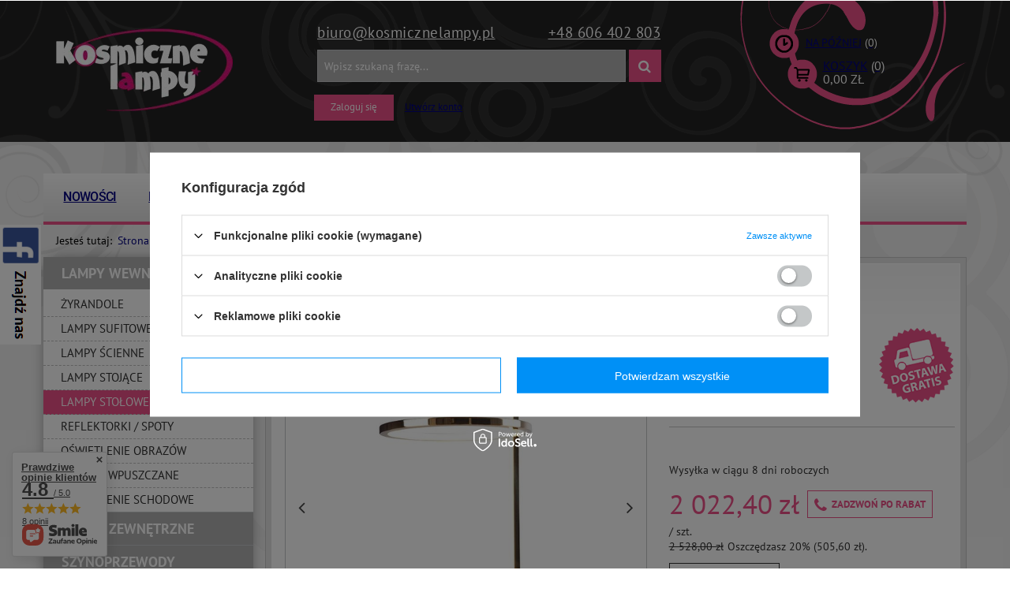

--- FILE ---
content_type: text/html; charset=utf-8
request_url: https://kosmicznelampy.pl/product-kos-1000112947-Lampka-Biurokowa-MaxLight-Lozanna-T0042.html
body_size: 38159
content:
<!DOCTYPE html>
<html lang="pl" ><head><meta name='viewport' content='user-scalable=no, initial-scale = 1.0, maximum-scale = 1.0, width=device-width'/><meta http-equiv="Content-Type" content="text/html; charset=utf-8"><title>Lampka Biurokowa MaxLight Lozanna T0042 - KosmiczneLampy.pl</title><meta name="keywords" content="Lampka Biurokowa MaxLight Lozanna T0042  Lampy wewnętrzne Lampy stołowe MAXLIGHT maxlight lozanna Wysokość 55 cm Średnica/szerokość 30 cm Ilość punktów światła 1 Rodzaj żarówek LED Maksymalna moc żarówki 14 W LED Klasa energetyczna żarówki A++_A Barwa światła 3000 K Strumień świetlny 1400 lm Żarówki gratis Zintegrowane Napięcie sieciowe 230 V Klasa szczelności IP 20 Rodzaj klosza Akryl Rodzaj wykończenia Metal Kolor wykończenia złoty Wielkość Średnia Styl lampy [kos] Nowoczesne Styl lampy [kos] Nowojorski Styl lampy [kos] hampton Pomieszczenie Do Sypialni Pomieszczenie Do Salonu Pomieszczenie Do Przedpokoju Pomieszczenie Do Biura  T0042 1000112947 5903351007115 | Lampy wewnętrzne \ Lampy stołowe"><meta name="description" content="Lampka Biurokowa MaxLight Lozanna T0042 | Lampka stołowa Lozanna MaxLight to minimalistyczne oświetlenie do domu. Delikatny kształt w kolorze złota jest pięknym uzupełnieniem w stylu hampton, nowojorskim i nowoczesnym. Oświetli ona pięknie salon, sypialnie, biuro i przedpokój.  | Lampy wewnętrzne \ Lampy stołowe"><link rel="icon" href="/gfx/kos/favicon.ico"><link rel="stylesheet" type="text/css" href="/gfx/kos/style.css.gzip?r=1607006666"><script type="text/javascript" src="/gfx/kos/shop.js.gzip?r=1607006666"></script><meta name="robots" content="index,follow"><meta name="rating" content="general"><meta name="Author" content="KosmiczneLampy.pl based on IdoSell - the best online selling solutions for your e-store (www.idosell.com/shop).">
<!-- Begin LoginOptions html -->

<style>
#client_new_social .service_item[data-name="service_Apple"]:before, 
#cookie_login_social_more .service_item[data-name="service_Apple"]:before,
.oscop_contact .oscop_login__service[data-service="Apple"]:before {
    display: block;
    height: 2.6rem;
    content: url('/gfx/standards/apple.svg?r=1743165583');
}
.oscop_contact .oscop_login__service[data-service="Apple"]:before {
    height: auto;
    transform: scale(0.8);
}
#client_new_social .service_item[data-name="service_Apple"]:has(img.service_icon):before,
#cookie_login_social_more .service_item[data-name="service_Apple"]:has(img.service_icon):before,
.oscop_contact .oscop_login__service[data-service="Apple"]:has(img.service_icon):before {
    display: none;
}
</style>

<!-- End LoginOptions html -->

<!-- Open Graph -->
<meta property="og:type" content="website"><meta property="og:url" content="https://kosmicznelampy.pl/product-kos-1000112947-Lampka-Biurokowa-MaxLight-Lozanna-T0042.html
"><meta property="og:title" content="Lampka Biurokowa MaxLight Lozanna T0042"><meta property="og:description" content="Lampka stołowa Lozanna MaxLight to minimalistyczne oświetlenie do domu. Delikatny kształt w kolorze złota jest pięknym uzupełnieniem w stylu hampton, nowojorskim i nowoczesnym. Oświetli ona pięknie salon, sypialnie, biuro i przedpokój. "><meta property="og:site_name" content="KosmiczneLampy.pl"><meta property="og:locale" content="en_GB"><meta property="og:image" content="https://kosmicznelampy.pl/hpeciai/58362f6db63772d27efd591b0f8ecc6a/kos_pl_Lampka-Biurokowa-MaxLight-Lozanna-T0042-1000112947_1.jpg"><meta property="og:image:width" content="570"><meta property="og:image:height" content="570"><link rel="manifest" href="https://kosmicznelampy.pl/data/include/pwa/3/manifest.json?t=3"><meta name="apple-mobile-web-app-capable" content="yes"><meta name="apple-mobile-web-app-status-bar-style" content="black"><meta name="apple-mobile-web-app-title" content="kosmicznelampy.pl"><link rel="apple-touch-icon" href="/data/include/pwa/3/icon-128.png"><link rel="apple-touch-startup-image" href="/data/include/pwa/3/logo-512.png" /><meta name="msapplication-TileImage" content="/data/include/pwa/3/icon-144.png"><meta name="msapplication-TileColor" content="#2F3BA2"><meta name="msapplication-starturl" content="/"><script type="application/javascript">var _adblock = true;</script><script async src="/data/include/advertising.js"></script><script type="application/javascript">var statusPWA = {
                online: {
                    txt: "Połączono z internetem",
                    bg: "#5fa341"
                },
                offline: {
                    txt: "Brak połączenia z internetem",
                    bg: "#eb5467"
                }
            }</script><script async type="application/javascript" src="/ajax/js/pwa_online_bar.js?v=1&r=6"></script><script >
window.dataLayer = window.dataLayer || [];
window.gtag = function gtag() {
dataLayer.push(arguments);
}
gtag('consent', 'default', {
'ad_storage': 'denied',
'analytics_storage': 'denied',
'ad_personalization': 'denied',
'ad_user_data': 'denied',
'wait_for_update': 500
});

gtag('set', 'ads_data_redaction', true);
</script><script id="iaiscript_1" data-requirements="W10=" data-ga4_sel="ga4script">
window.iaiscript_1 = `<${'script'}  class='google_consent_mode_update'>
gtag('consent', 'update', {
'ad_storage': 'denied',
'analytics_storage': 'denied',
'ad_personalization': 'denied',
'ad_user_data': 'denied'
});
</${'script'}>`;
</script>
<!-- End Open Graph -->

<link rel="canonical" href="https://kosmicznelampy.pl/product-kos-1000112947-Lampka-Biurokowa-MaxLight-Lozanna-T0042.html" />

                <!-- Global site tag (gtag.js) -->
                <script  async src="https://www.googletagmanager.com/gtag/js?id=G-EW9ZK9R8R6"></script>
                <script >
                    window.dataLayer = window.dataLayer || [];
                    window.gtag = function gtag(){dataLayer.push(arguments);}
                    gtag('js', new Date());
                    
                    gtag('config', 'G-EW9ZK9R8R6');

                </script>
                
<!-- Begin additional html or js -->


<!--22|3|18-->
<meta name="google-site-verification" content="thieqChceW81YlcYPO_rqPq-IuX7BBlcieALyoK_byg" />
<meta name="google-site-verification" content="RZC5VQlzcjk47BGhWbz-BVc1uWs70uMzLmc0y1i9P_w" />
<!--17|3|13-->
<style>
.filter_on #filer_ajax {
display:block !important;
}
#filer_ajax.loading {
background:url('/data/include/cms/load.gif') #fff center center no-repeat;
padding:30px 0;
box-shadow: 0 0 20px -8px rgba(0, 0, 0, 0.7);
margin-bottom:20px;
}
</style>

<script type="text/javascript">
/*
var filter_prepare_ajaxfilter = function() {
    filter_fill_form();
    if(v66412_ajax_off==='true'){filter_submit();return false;}
}
*/

var filter_submit = function() {
    filter_fill_form();
	if($('#menu_search input').val()!='') $('#filter_form').append('<input type="hidden" name="text" value="'+$('#menu_search input').val()+'"></input><input type="hidden" name="filtering" value="ajax"></input>');
    $('#filter_form').submit();
}

var filter_ukryj = 'Ukryj część';
var filter_pokaz = 'Pokaż wszystkie';

$(function() {

$('#menu_search').append('<input type="hidden" name="filtering" value="ajax"></input>');

if($('#search').length && !$('#menu_filter').length && !$('#filer_ajax').length && $('#menu_search input').val()!='') {

	$('aside #menu_categories').after('<div id="filer_ajax" class="loading"></div>');
	$('aside #menu_categories2').after('<div id="filer_ajax" class="loading"></div>');

	if(!$('div.show_filters_wrapper').length) $('form.search_setting').append('<div class="show_filters_wrapper"><a href="#menu_filter" class="btn show_filters visible-phone">Filtrowanie</a></div>');

	//$('#filer_ajax').load('/search.php #menu_filter, #filter_list', function() {
	$('#filer_ajax').load('/search.php' + location.search.replace('filtering=ajax','') + ' #menu_filter, #filter_list', function() {
		menu_filter_init();
		$('#filer_ajax').removeClass('loading');
		if($('#viewType').width()==1) $('div.menu_filter_wrapper').prepend($('div.select_sort:first'));
		else $('div.paging_setting:first form').prepend($('div.menu_filter_wrapper div.select_sort'));
		$('div.paging_setting:first').before($('aside #filter_list'));
		if($('#menu_search input').val()!='') $('#menu_filter a.remove_all_filters').attr('href',$('#menu_filter a.remove_all_filters').attr('href')+'&filtering=ajax');
		$('a.filter_toggle').click(function() {
			$(this).closest('h3').siblings('.filter_content').stop(false, true).slideToggle();
			if($(this).hasClass('active')) $(this).removeClass('active');
			else $(this).addClass('active');
		});
	});
}

});
</script>
<!--10|3|7-->
<script>function shuffle(o){
         for(var j, x, i = o.length; i; j = parseInt(Math.random() * i), x = o[--i], o[i] = o[j], o[j] = x);
         return o;
};

function load_hotspot() {

$.ajax({
  type: "GET",
  url: '/search.php?node=1102&trait='+typ_gwintu+'&getProductXML=1&limit=18',
  dataType: "xml",
  success: function(xml) {

if(parseInt($(xml).find('page > products > product').length) > 0) {

var zarowki = shuffle($(xml).find('page > products > product'), xml);

	var oZone1 = $('<div class="main_hotspot clearfix" id="products_associated_zone1"><div class="big_label">Polecane żarówki</div><div class="main_hotspot_sub" data-align="a.product-icon img#css"><div class="products_wrapper clearfix"></div></div></div>');
	
	var oZone1Wrapper = oZone1.find('div.products_wrapper');
	
	var objTrait = $('tr.tr_element span:contains("Ilość punktów światła")').parent().next();
	
	if(objTrait.size())
		var quantity =objTrait.text();
	else
		var quantity =1;

    //$('page > products > product', xml).each(function(i){
    zarowki.filter(':lt(3)').each(function(i){
		
		var swrapper = '<div class="product_wrapper col-md-12 type_product"><div class="product_wrapper_one">';
		swrapper += '<a class="product-icon" href="'+$(this).attr('link')+'" title="'+$(this).find('> name').text()+'">';
		swrapper += '<img src="'+$(this).find('icon').eq(0).text()+'" alt="'+$(this).find('> name').text()+'" /></a></div><div class="product_wrapper_two">';
		swrapper += '<a class="product-name" href="'+$(this).attr('link')+'" title="'+$(this).find('> name').text()+'">'+$(this).find('> name').text()+'</a>';
		swrapper += '<div class="product_prices">';
		
		if( $(this).find('> price').attr('maxprice') ) 
			zoneHTML1 += '<del class="max-price">'+$(this).find('> price').attr('maxprice_formatted')+'</span>';
		
		swrapper +='<span class="price">'+$(this).find('> price').attr('price_formatted')+'</span></div>';
		swrapper += '<form action="basketchange.php" method="post"><input type="hidden" class="mode" name="mode" value="1"/><input type="hidden" name="product" value="'+$(this).attr('id')+'"/>';
		swrapper += '<div class="sizes_list" data-mobile-class="drop_down_wrapper"><input type="hidden" name="size" value="'+$(this).find('> sizes > size').attr('type')+'"><label>'+$(this).find('> sizes > size').attr('description')+'</label></div>';
		swrapper += '<input type="text" name="number" value="'+quantity+'" /><button type="submit" class="btn" title="Dodaj do koszyka">Dodaj do koszyka</button></form></div></div>';
		
		
		oZone1Wrapper.append(swrapper);
    });


	
    if($('#products_associated_zone1').length) $('#products_associated_zone1').remove();
	
    $('#projector_form').after(oZone1);

	$('#products_associated_zone1 .align_row').iai_align();
	if($('#viewType').width()==1) $('#products_associated_zone1 .products_wrapper').wrappTableLayout({numCol:2}); 
	else if($('#viewType').width()==2) $('#products_associated_zone1 .products_wrapper').wrappTableLayout({numCol:4}); 
	else $('#products_associated_zone1 .products_wrapper').wrappTableLayout({numCol:6}); 
}
  },
  error: function(){}
});

}

app_shop.run(function() {
        $(' #products_associated_zone3 .products_wrapper').wrappTableLayout({
            numCol: 4
        });
}, 4);
app_shop.run(function() {
        $(' #products_associated_zone3 .products_wrapper').wrappTableLayout({
            numCol: 4
        });
}, 3);
app_shop.run(function() {
        $(' #products_associated_zone3 .products_wrapper').wrappTableLayout({
            numCol: 4
        });
}, 2);
app_shop.run(function() {
        $(' #products_associated_zone3 .products_wrapper').wrappTableLayout({
            numCol: 2
        });
}, 1);

app_shop.run(  function(){

if(typeof typ_gwintu !== 'undefined') load_hotspot();	

}, 'all', '#projector_form',true)


app_shop.fn.load_projektor = function(url){
	

	
	var htmlBookmarkletsCopy = $('.bookmarklets_big');

	$('#products_associated_zone2').remove();

	app_shop.fn.load(url,[['#content','#content'], ['#breadcrumbs','#breadcrumbs']],function(){


		//zone 2
		$('#content').after($('#products_associated_zone2'));

        //$('#products_associated_zone2 [data-tablet-class]').each(function() {$(this).removeClass($(this).attr('data-tablet-class'))})
        //$('#products_associated_zone2 [data-mobile-class]').each(function() {$(this).removeClass($(this).attr('data-mobile-class'))})
        
		var ncol = app_shop.vars.view;
		ncol = ncol<3?2:ncol;
		$(' #products_associated_zone2 .products_wrapper').wrappTableLayout({
            numCol: ncol
        });
				


		$('#products_associated_zone2 .align_row').iai_align();
		$('#projector_form div.photos .align_row').iai_align();
		$('#products_associated_zone2 img.b-lazy').parents('a').addClass('loading');    
		var bLazy = new Blazy({ 
			  breakpoints: [{
			  width: 420, src: 'data-src-small'
		  }], success: function(element){
				setTimeout(function(){
				  $(element).parents('.loading').removeClass('loading');
				}, 200);
			  }
		});

		projectorObj.configObj.disableBuyButtonTXT = '';
		app_shop.fn.runAjaxFn();



		try{
		   $('#htmlBookmarkletsCopy').remove()
		   $('body').append('<div id="htmlBookmarkletsCopy" style="display:none">');
		   $('#htmlBookmarkletsCopy').append(htmlBookmarkletsCopy);
		   if(window['FB']) FB.XFBML.parse();
		   if(window['twttr']) twttr.widgets.load();
		   if(window['gapi']) gapi.plusone.go();
		   if(window['addthis']) addthis.toolbox();
		   
		}catch(ex){}; //bokkmarklety

	},'?set_render=content,head');
}
$('a.projector_button_opinion').die().live('click',function(){
  var oelem = $('div.n56914');
  if( !oelem.size() ) {
    oelem=$('#n54150_hidden').clone()
  }
  oelem.dialog({
      'wrappContent':true,
      'fixed':false,
      'fitToWindow': false
  });
})</script>
<!--8|3|6-->
<style type="text/css">
div.projector_description {
display:block;
}
span.n56197_login a{text-decoration:underline;}
.projector_page.container #content #products_associated_zone2{display:none}
div.projector_badge.badgeCount_2 > div{float:right;margin:2px;}
#menu_buttons div.menu_button_wrapper img {
margin-bottom: -5px;
}
#products_associated_zone1 .product_wrapper:last-child{border:none;}
span.price_diff_percent {
    line-height: 20px;
}

div.menu_messages_warning {
    margin: 30px 0px 10px;
}

.autocomplete_price {
    font-size: 1em;
}

.ui-autocomplete {
    max-width: 385px !important;
}

aside .main_hotspot a.big_label {
     padding-left:20px;
}

aside .main_hotspot {
     padding:0;
}

.trigger img {display: inline-block;
    vertical-align: middle;
    margin-right: 10px;
    max-width: 18px;
    max-height: 18px;
    width: auto;
    height: auto;}

.select_button.gfx  img {display: inline-block;
    vertical-align: middle;
    margin-right: 10px;
 }

#producers-list_sub a small {
display: none;
}

#producers-list_sub .separator {
display: none;
}

.filter_quantity_value, .filter_quantity {
display: none !important;
}

#search > span.navigation_total {
display: none !important; 
}
#content, .cop_site #content {

    z-index: 2;
}

#products_associated_zone2 {

    z-index: 2;
    position: relative;
}

div.basket_rabates_label {
    font-size: 1em;
}
.param_trait_7635, .param_trait_631 {
display: none;
}

.n57327_main .bx-controls-direction > a, #menu_buttons3 .bx-controls-direction > a, #main_banner1 .bx-controls-direction > a {
     display:block !important;
}


#products_associated_zone2.main_hotspot .table_row .product_wrapper {
    max-width:none;
    display: inline-block;
}

.search_hotspot .table_wrapper {
width: 100%;
}
div.search_hotspot .product_wrapper {
    display: inline-block;
}

#products_associated_zone2 .separator {
    width: 100%;
}
</style>
<!--28|3|24-->
<style>
@media only screen and (max-width: 757px) {
#tws_i_0, #tws_i_1 {
display:none !important;
}
#producers-list_sub a small {
display: none;
}
}
</style>
<!--35|3|29-->
<!-- Google Tag Manager -->

<script>(function(w,d,s,l,i){w[l]=w[l]||[];w[l].push({'gtm.start':

new Date().getTime(),event:'gtm.js'});var f=d.getElementsByTagName(s)[0],

j=d.createElement(s),dl=l!='dataLayer'?'&l='+l:'';j.async=true;j.src=

'https://www.googletagmanager.com/gtm.js?id='+i+dl;f.parentNode.insertBefore(j,f);

})(window,document,'script','dataLayer','GTM-5X3JF4C');</script>

<!-- End Google Tag Manager -->

<!-- End additional html or js -->
                <script>
                if (window.ApplePaySession && window.ApplePaySession.canMakePayments()) {
                    var applePayAvailabilityExpires = new Date();
                    applePayAvailabilityExpires.setTime(applePayAvailabilityExpires.getTime() + 2592000000); //30 days
                    document.cookie = 'applePayAvailability=yes; expires=' + applePayAvailabilityExpires.toUTCString() + '; path=/;secure;'
                    var scriptAppleJs = document.createElement('script');
                    scriptAppleJs.src = "/ajax/js/apple.js?v=3";
                    if (document.readyState === "interactive" || document.readyState === "complete") {
                          document.body.append(scriptAppleJs);
                    } else {
                        document.addEventListener("DOMContentLoaded", () => {
                            document.body.append(scriptAppleJs);
                        });  
                    }
                } else {
                    document.cookie = 'applePayAvailability=no; path=/;secure;'
                }
                </script>
                <script>let paypalDate = new Date();
                    paypalDate.setTime(paypalDate.getTime() + 86400000);
                    document.cookie = 'payPalAvailability_PLN=-1; expires=' + paypalDate.getTime() + '; path=/; secure';
                </script><script src="/gfx/kos/projector_video.js.gzip?r=1607006666"></script><script src="/gfx/kos/projector_product_questions.js.gzip?r=1607006666"></script></head><body>
<!-- Begin additional html or js -->


<!--36|3|29-->
<!-- Google Tag Manager (noscript) -->

<noscript><iframe src="https://www.googletagmanager.com/ns.html?id=GTM-5X3JF4C"

height="0" width="0" style="display:none;visibility:hidden"></iframe></noscript>
<!-- End Google Tag Manager (noscript) --> 

<!-- End additional html or js -->
<div id="container" class="projector_page 
            
            container" itemscope="itemscope" itemtype="http://schema.org/WebPage"><header class="clearfix "><script type="text/javascript"> 
app_shop.vars.currency_format = "###,##0.00";
app_shop.vars.currency_before_value = false;
app_shop.vars.currency_space = true;
app_shop.vars.symbol = "zł";
app_shop.vars.id= "PLN";
var currency_decimal_separator = ',';
var currency_grouping_separator = ' ';
</script><div id="viewType" style="display:none"></div><div id="menu_settings" class="hidden-phone "><div class="menu_settings_bar container"><div id="menu_additional"><a href="/login.php" title="">Zaloguj się</a><a href="/client-new.php?register" title="">Utwórz konto
                        </a></div><div id="mobile_additional"><a href="/login.php" title="">Twoje konto
                </a><a rel="nofollow" href="/basketedit.php?mode=2" title="">Obserwowane (0)
                </a>
                 | 
            </div><div id="top_contact"><a href="mailto:biuro@KosmiczneLampy.pl">biuro@KosmiczneLampy.pl</a><a href="tel:+48606402803">+48 606 402 803</a></div></div></div><div id="logo" data-align="a#css" class="col-md-3 col-xs-12 align_row"><a href="/" target="_self"><img src="/data/gfx/mask/kos/logo_3_big.png" alt="Strona główna" width="224" height="105"></a></div><form action="search.php" method="get" id="menu_search" class="col-md-6 col-xs-12"><div><input id="menu_search_text" type="text" name="text" class="catcomplete" placeholder="Wpisz szukaną frazę..."></div><button type="submit"><i class="icon-search"></i></button><a href="/searching.php" title="">Wyszukiwanie zaawansowane</a></form><div id="menu_basket" class="col-md-3 empty_bsket"><a href="/basketedit.php?mode=1" class="visible-phone"><strong>0,00 zł</strong><span class="badge badge-important visible-phone">0</span></a><div><a class="wishes_link link" href="/basketedit.php?mode=2" rel="nofollow" title=""><span class="hidden-phone">Na później<b>(0)</b></span></a><div id="menu_basket_sub"><a class="basket_link link hidden-phone" href="/basketedit.php?mode=1" rel="nofollow" title="Kliknij, by przejść do koszyka"><span class="hidden-phone">Koszyk<b>(0)</b></span></a><strong class="basket_count_price hidden-phone">0,00 zł</strong></div></div></div><div id="menu_buttons3"><h2></h2><div class="main_banner_wrapper"><ul class="bxslider"><li><a target="_self" href="https://kosmicznelampy.pl/Rabaty-cterms-kos-35.html" title="Rabaty 21%"><img alt="Rabaty 21%" src="/data/include/img/links/1526303617.jpg?t=1692368984"></a></li><li><a target="_self" href="https://kosmicznelampy.pl/firm-kos-1547037654-Berella-Light.html" title="Berella Light"><img alt="Berella Light" src="/data/include/img/links/1571917541.jpg?t=1692368984"></a></li></ul></div></div><ul id="mobile_menu"><li><a href="/categories.php" class="mobile_menu dl-trigger"><i class="icon-reorder"></i></a></li></ul><div id="menu_categories_top" class="clearfix dl-menuwrapper"><ul class="dl-menu"><li><a  href="/Nowosc-snewproducts-kos.html" target="_self" title="Nowości" >Nowości</a></li><li><a  href="/search.php?instock=y" target="_self" title="Dostępne w 24h" >Dostępne w 24h</a></li><li><a  href="/producers.php" target="_self" title="Producenci" >Producenci</a></li><li><a  href="/Wysylka-cterms-kos-34.html" target="_self" title="Wysyłka" >Wysyłka</a></li><li><a  href="/Regulamin-cterms-pol-31.html" target="_self" title="Regulamin" >Regulamin</a></li><li><a  href="/O-nas-cterms-pol-32.html" target="_self" title="O nas" >O nas</a></li><li><a  href="/contact.php" target="_self" title="Kontakt" >Kontakt</a></li><li><a  href="/blog-list.php" target="_self" title="Blog" >Blog</a></li></ul></div><div id="breadcrumbs"><div xmlns:v="http://rdf.data-vocabulary.org/#" id="breadcrumbs_sub"><h3>Jesteś tutaj:  </h3><ol><li class="bc-main" typeof="v:Breadcrumb"><span><a rel="v:url" property="v:title" href="/">Strona główna</a></span></li><li typeof="v:Breadcrumb" class="category bc-item-1"><a rel="v:url" property="v:title" class="category" href="/kos_m_Lampy-wewnetrzne-1083.html">Lampy wewnętrzne</a></li><li typeof="v:Breadcrumb" class="category bc-active bc-item-2"><a rel="v:url" property="v:title" class="category" href="/kos_m_Lampy-wewnetrzne_Lampy-stolowe-1105.html">Lampy stołowe</a></li><li class="bc-active bc-product-name"><span>Lampka Biurokowa MaxLight Lozanna T0042</span></li></ol></div></div></header><div id="layout" class="row clearfix"><aside class="col-md-3"><div id="menu_categories" class="menu_box"><h2><a href="/categories.php" title="Kliknij, by zobaczyć wszystkie kategorie">Asortyment
                        </a></h2><div class="menu_sub_box"><ul class="lvl_1"><li class="active" id="ni_1083"><a href="/kos_m_Lampy-wewnetrzne-1083.html" target="_self" class="lvl_1 
                                            " title="Lampy wewnętrzne" ><span>Lampy wewnętrzne</span></a><ul style="display: block" class="lvl_2 "><li id="ni_1084"><a  href="/kos_m_Lampy-wewnetrzne_Zyrandole-1084.html" class="lvl_2 
                                                            " target="_self" title="Żyrandole" ><span>Żyrandole</span></a></li><li id="ni_1085"><a  href="/kos_m_Lampy-wewnetrzne_Lampy-sufitowe-1085.html" class="lvl_2 
                                                            " target="_self" title="Lampy sufitowe" ><span>Lampy sufitowe</span></a></li><li id="ni_1088"><a  href="/kos_m_Lampy-wewnetrzne_Lampy-scienne-1088.html" class="lvl_2 
                                                            " target="_self" title="Lampy ścienne" ><span>Lampy ścienne</span></a></li><li id="ni_1090"><a  href="/kos_m_Lampy-wewnetrzne_Lampy-stojace-1090.html" class="lvl_2 
                                                            " target="_self" title="Lampy stojące" ><span>Lampy stojące</span></a></li><li class="active" id="ni_1105"><a  href="/kos_m_Lampy-wewnetrzne_Lampy-stolowe-1105.html" class="lvl_2 
                                                            " target="_self" title="Lampy stołowe" ><span>Lampy stołowe</span></a></li><li id="ni_1091"><a  href="/kos_m_Lampy-wewnetrzne_Reflektorki-Spoty-1091.html" class="lvl_2 
                                                            " target="_self" title="Reflektorki / Spoty" ><span>Reflektorki / Spoty</span></a></li><li id="ni_1092"><a  href="/kos_m_Lampy-wewnetrzne_Oswietlenie-obrazow-1092.html" class="lvl_2 
                                                            " target="_self" title="Oświetlenie obrazów" ><span>Oświetlenie obrazów</span></a></li><li id="ni_1093"><a  href="/kos_m_Lampy-wewnetrzne_Oprawy-wpuszczane-1093.html" class="lvl_2 
                                                            " target="_self" title="Oprawy wpuszczane" ><span>Oprawy wpuszczane</span></a></li><li id="ni_1094"><a  href="/kos_m_Lampy-wewnetrzne_Oswietlenie-schodowe-1094.html" class="lvl_2 
                                                            " target="_self" title="Oświetlenie schodowe" ><span>Oświetlenie schodowe</span></a></li></ul></li><li id="ni_1095"><a href="/kos_m_Lampy-zewnetrzne-1095.html" target="_self" class="lvl_1 
                                            " title="Lampy zewnętrzne" ><span>Lampy zewnętrzne</span></a><ul class="lvl_2 "><li id="ni_1097"><a  href="/kos_m_Lampy-zewnetrzne_Kinkiety-1097.html" class="lvl_2 
                                                            " target="_self" title="Kinkiety" ><span>Kinkiety</span></a></li><li id="ni_1098"><a  href="/kos_m_Lampy-zewnetrzne_Plafony-1098.html" class="lvl_2 
                                                            " target="_self" title="Plafony" ><span>Plafony</span></a></li><li id="ni_1104"><a  href="/kos_m_Lampy-zewnetrzne_Lampy-wiszace-1104.html" class="lvl_2 
                                                            " target="_self" title="Lampy wiszące" ><span>Lampy wiszące</span></a></li><li id="ni_1096"><a  href="/kos_m_Lampy-zewnetrzne_Lampy-stojace-1096.html" class="lvl_2 
                                                            " target="_self" title="Lampy stojące" ><span>Lampy stojące</span></a></li><li id="ni_1100"><a  href="/kos_m_Lampy-zewnetrzne_Lampy-najazdowe-1100.html" class="lvl_2 
                                                            " target="_self" title="Lampy najazdowe" ><span>Lampy najazdowe</span></a></li><li id="ni_1099"><a  href="/kos_m_Lampy-zewnetrzne_Oczka-pod-podbitke-1099.html" class="lvl_2 
                                                            " target="_self" title="Oczka pod podbitkę" ><span>Oczka pod podbitkę</span></a></li><li id="ni_1395"><a  href="/kos_m_Lampy-zewnetrzne_Naswietlacze-1395.html" class="lvl_2 
                                                            " target="_self" title="Naświetlacze" ><span>Naświetlacze</span></a></li></ul></li><li id="ni_1106"><a href="/kos_m_Szynoprzewody-1106.html" target="_self" class="lvl_1 
                                            " title="Szynoprzewody" ><span>Szynoprzewody</span></a><ul class="lvl_2 "><li id="ni_1522"><a  href="/kos_m_Szynoprzewody_Berella-Light-Lampy-do-systemu-3-fazowego-1522.html" class="lvl_2 
                                                            " target="_self" title="Berella Light Lampy do systemu 3 fazowego" ><span>Berella Light Lampy do systemu 3 fazowego</span></a></li><li id="ni_1488"><a  href="/kos_m_Szynoprzewody_Azzardo-Alfa-Track-Magnetic-48V-1488.html" class="lvl_2 
                                                            " target="_self" title="Azzardo Alfa Track Magnetic 48V" ><span>Azzardo Alfa Track Magnetic 48V</span></a><ul class="lvl_3 "><li id="ni_1493"><a href="/kos_m_Szynoprzewody_Azzardo-Alfa-Track-Magnetic-48V_Lampy-do-systemu-Alfa-1493.html" class="lvl_3 
                                                                            " target="_self" title="Lampy do systemu Alfa" ><span>Lampy do systemu Alfa</span></a></li><li id="ni_1494"><a href="/kos_m_Szynoprzewody_Azzardo-Alfa-Track-Magnetic-48V_Szyny-i-akcesoria-do-systemu-Alfa-1494.html" class="lvl_3 
                                                                            " target="_self" title="Szyny i akcesoria do systemu Alfa" ><span>Szyny i akcesoria do systemu Alfa</span></a></li></ul></li><li id="ni_1501"><a  href="/kos_m_Szynoprzewody_Azzardo-Beta-Magnetic-230V-1501.html" class="lvl_2 
                                                            " target="_self" title="Azzardo Beta Magnetic 230V" ><span>Azzardo Beta Magnetic 230V</span></a><ul class="lvl_3 "><li id="ni_1502"><a href="/kos_m_Szynoprzewody_Azzardo-Beta-Magnetic-230V_Lampy-do-systemu-Beta-1502.html" class="lvl_3 
                                                                            " target="_self" title="Lampy do systemu Beta" ><span>Lampy do systemu Beta</span></a></li><li id="ni_1503"><a href="/kos_m_Szynoprzewody_Azzardo-Beta-Magnetic-230V_Szyny-i-akcesoria-do-systemu-Beta-1503.html" class="lvl_3 
                                                                            " target="_self" title="Szyny i akcesoria do systemu Beta" ><span>Szyny i akcesoria do systemu Beta</span></a></li></ul></li><li id="ni_1510"><a  href="/kos_m_Szynoprzewody_Azzardo-system-3-fazowy-1510.html" class="lvl_2 
                                                            " target="_self" title="Azzardo system 3 fazowy" ><span>Azzardo system 3 fazowy</span></a><ul class="lvl_3 "><li id="ni_1511"><a href="/kos_m_Szynoprzewody_Azzardo-system-3-fazowy_Lampy-do-systemu-3-fazowego-1511.html" class="lvl_3 
                                                                            " target="_self" title="Lampy do systemu 3 fazowego" ><span>Lampy do systemu 3 fazowego</span></a></li><li id="ni_1512"><a href="/kos_m_Szynoprzewody_Azzardo-system-3-fazowy_Szyny-i-akcesoria-do-systemu-3-fazowego-1512.html" class="lvl_3 
                                                                            " target="_self" title="Szyny i akcesoria do systemu 3 fazowego" ><span>Szyny i akcesoria do systemu 3 fazowego</span></a></li></ul></li><li id="ni_1517"><a  href="/kos_m_Szynoprzewody_Azzardo-system-1-fazowy-1517.html" class="lvl_2 
                                                            " target="_self" title="Azzardo system 1 fazowy" ><span>Azzardo system 1 fazowy</span></a><ul class="lvl_3 "><li id="ni_1518"><a href="/kos_m_Szynoprzewody_Azzardo-system-1-fazowy_Lampy-do-systemu-1-fazowego-1518.html" class="lvl_3 
                                                                            " target="_self" title="Lampy do systemu 1 fazowego" ><span>Lampy do systemu 1 fazowego</span></a></li><li id="ni_1521"><a href="/kos_m_Szynoprzewody_Azzardo-system-1-fazowy_Szyny-i-akcesoria-do-systemu-1-fazowego-1521.html" class="lvl_3 
                                                                            " target="_self" title="Szyny i akcesoria do systemu 1 fazowego" ><span>Szyny i akcesoria do systemu 1 fazowego</span></a></li></ul></li><li id="ni_1546"><a  href="/kos_m_Szynoprzewody_Azzardo-Gamma-Magnetic-48V-1546.html" class="lvl_2 
                                                            " target="_self" title="Azzardo Gamma Magnetic 48V" ><span>Azzardo Gamma Magnetic 48V</span></a><ul class="lvl_3 "><li id="ni_1547"><a href="/kos_m_Szynoprzewody_Azzardo-Gamma-Magnetic-48V_Lampy-do-systemu-Gamma-1547.html" class="lvl_3 
                                                                            " target="_self" title="Lampy do systemu Gamma" ><span>Lampy do systemu Gamma</span></a></li><li id="ni_1548"><a href="/kos_m_Szynoprzewody_Azzardo-Gamma-Magnetic-48V_Szyny-i-akcesoria-do-systemu-Gamma-1548.html" class="lvl_3 
                                                                            " target="_self" title="Szyny i akcesoria do systemu Gamma" ><span>Szyny i akcesoria do systemu Gamma</span></a></li></ul></li><li id="ni_1545"><a  href="/kos_m_Szynoprzewody_Azzardo-Zestawy-Szynowe-1545.html" class="lvl_2 
                                                            " target="_self" title="Azzardo Zestawy Szynowe" ><span>Azzardo Zestawy Szynowe</span></a></li><li id="ni_1531"><a  href="/kos_m_Szynoprzewody_Maxlight-Magnetic-1531.html" class="lvl_2 
                                                            " target="_self" title="Maxlight Magnetic" ><span>Maxlight Magnetic</span></a><ul class="lvl_3 "><li id="ni_1532"><a href="/kos_m_Szynoprzewody_Maxlight-Magnetic_Lampy-do-systemu-Magnetic-1532.html" class="lvl_3 
                                                                            " target="_self" title="Lampy do systemu Magnetic" ><span>Lampy do systemu Magnetic</span></a></li><li id="ni_1533"><a href="/kos_m_Szynoprzewody_Maxlight-Magnetic_Szyny-i-akcesoria-do-systemu-Magnetic-1533.html" class="lvl_3 
                                                                            " target="_self" title="Szyny i akcesoria do systemu Magnetic" ><span>Szyny i akcesoria do systemu Magnetic</span></a></li></ul></li><li id="ni_1542"><a  href="/kos_m_Szynoprzewody_Maxlight-3-fazowy-1542.html" class="lvl_2 
                                                            " target="_self" title="Maxlight 3 fazowy" ><span>Maxlight 3 fazowy</span></a><ul class="lvl_3 "><li id="ni_1538"><a href="/kos_m_Szynoprzewody_Maxlight-3-fazowy_Lampy-do-systemu-3-fazowego-1538.html" class="lvl_3 
                                                                            " target="_self" title="Lampy do systemu 3 fazowego" ><span>Lampy do systemu 3 fazowego</span></a></li><li id="ni_1539"><a href="/kos_m_Szynoprzewody_Maxlight-3-fazowy_Szyny-i-akcesoria-do-systemu-3-fazowego-1539.html" class="lvl_3 
                                                                            " target="_self" title="Szyny i akcesoria do systemu 3 fazowego" ><span>Szyny i akcesoria do systemu 3 fazowego</span></a></li></ul></li><li id="ni_1561"><a  href="/kos_m_Szynoprzewody_Nowodvorski-3-fazowy-1561.html" class="lvl_2 
                                                            " target="_self" title="Nowodvorski 3 fazowy" ><span>Nowodvorski 3 fazowy</span></a><ul class="lvl_3 "><li id="ni_1562"><a href="/kos_m_Szynoprzewody_Nowodvorski-3-fazowy_Lampy-do-systemu-3-fazowego-1562.html" class="lvl_3 
                                                                            " target="_self" title="Lampy do systemu 3 fazowego" ><span>Lampy do systemu 3 fazowego</span></a></li><li id="ni_1563"><a href="/kos_m_Szynoprzewody_Nowodvorski-3-fazowy_Szyny-i-akcesoria-do-systemu-3-fazowego-1563.html" class="lvl_3 
                                                                            " target="_self" title="Szyny i akcesoria do systemu 3 fazowego" ><span>Szyny i akcesoria do systemu 3 fazowego</span></a></li></ul></li><li id="ni_1576"><a  href="/kos_m_Szynoprzewody_Nowodvorski-1-fazowy-1576.html" class="lvl_2 
                                                            " target="_self" title="Nowodvorski 1 fazowy" ><span>Nowodvorski 1 fazowy</span></a><ul class="lvl_3 "><li id="ni_1578"><a href="/kos_m_Szynoprzewody_Nowodvorski-1-fazowy_Lampy-do-systemu-1-fazowego-1578.html" class="lvl_3 
                                                                            " target="_self" title="Lampy do systemu 1 fazowego" ><span>Lampy do systemu 1 fazowego</span></a></li><li id="ni_1579"><a href="/kos_m_Szynoprzewody_Nowodvorski-1-fazowy_Szyny-i-akcesoria-do-systemu-1-fazowego-1579.html" class="lvl_3 
                                                                            " target="_self" title="Szyny i akcesoria do systemu 1 fazowego" ><span>Szyny i akcesoria do systemu 1 fazowego</span></a></li></ul></li><li id="ni_1577"><a  href="/kos_m_Szynoprzewody_Nowodvorski-Magnetyczny-LVM-1577.html" class="lvl_2 
                                                            " target="_self" title="Nowodvorski Magnetyczny LVM" ><span>Nowodvorski Magnetyczny LVM</span></a><ul class="lvl_3 "><li id="ni_1580"><a href="/kos_m_Szynoprzewody_Nowodvorski-Magnetyczny-LVM_Lampy-do-systemu-Magnetycznego-LVM-1580.html" class="lvl_3 
                                                                            " target="_self" title="Lampy do systemu Magnetycznego LVM" ><span>Lampy do systemu Magnetycznego LVM</span></a></li><li id="ni_1581"><a href="/kos_m_Szynoprzewody_Nowodvorski-Magnetyczny-LVM_Szyny-i-akcesoria-do-systemu-magnetycznego-LVM-1581.html" class="lvl_3 
                                                                            " target="_self" title="Szyny i akcesoria do systemu magnetycznego LVM" ><span>Szyny i akcesoria do systemu magnetycznego LVM</span></a></li></ul></li><li id="ni_1611"><a  href="/kos_m_Szynoprzewody_Nowodvorski-Magnetyczny-Nano-LVM-24V-1611.html" class="lvl_2 
                                                            " target="_self" title="Nowodvorski Magnetyczny Nano LVM 24V" ><span>Nowodvorski Magnetyczny Nano LVM 24V</span></a><ul class="lvl_3 "><li id="ni_1612"><a href="/kos_m_Szynoprzewody_Nowodvorski-Magnetyczny-Nano-LVM-24V_Lampy-do-systemu-Magnetycznego-Nano-LVM-1612.html" class="lvl_3 
                                                                            " target="_self" title="Lampy do systemu Magnetycznego Nano LVM" ><span>Lampy do systemu Magnetycznego Nano LVM</span></a></li><li id="ni_1613"><a href="/kos_m_Szynoprzewody_Nowodvorski-Magnetyczny-Nano-LVM-24V_Szyny-i-akcesoria-do-systemu-magnetycznego-Nano-LVM-1613.html" class="lvl_3 
                                                                            " target="_self" title="Szyny i akcesoria do systemu magnetycznego Nano LVM" ><span>Szyny i akcesoria do systemu magnetycznego Nano LVM</span></a></li></ul></li><li id="ni_1614"><a  href="/kos_m_Szynoprzewody_Nowodvorski-Magnetyczny-UT-LVM-48V-1614.html" class="lvl_2 
                                                            " target="_self" title="Nowodvorski Magnetyczny UT LVM 48V" ><span>Nowodvorski Magnetyczny UT LVM 48V</span></a><ul class="lvl_3 "><li id="ni_1615"><a href="/kos_m_Szynoprzewody_Nowodvorski-Magnetyczny-UT-LVM-48V_Lampy-do-systemu-Magnetycznego-UT-LVM-1615.html" class="lvl_3 
                                                                            " target="_self" title="Lampy do systemu Magnetycznego UT LVM" ><span>Lampy do systemu Magnetycznego UT LVM</span></a></li><li id="ni_1616"><a href="/kos_m_Szynoprzewody_Nowodvorski-Magnetyczny-UT-LVM-48V_Szyny-i-akcesoria-do-systemu-magnetycznego-UT-LVM-1616.html" class="lvl_3 
                                                                            " target="_self" title="Szyny i akcesoria do systemu magnetycznego UT LVM" ><span>Szyny i akcesoria do systemu magnetycznego UT LVM</span></a></li></ul></li><li id="ni_1593"><a  href="/kos_m_Szynoprzewody_Milagro-Track-Light-1-Faza-v2-0-1593.html" class="lvl_2 
                                                            " target="_self" title="Milagro Track Light 1 Faza v2.0" ><span>Milagro Track Light 1 Faza v2.0</span></a><ul class="lvl_3 "><li id="ni_1594"><a href="/kos_m_Szynoprzewody_Milagro-Track-Light-1-Faza-v2-0_Lampy-do-systemu-Track-Light-1-v2-0-1594.html" class="lvl_3 
                                                                            " target="_self" title="Lampy do systemu Track Light 1 v2.0" ><span>Lampy do systemu Track Light 1 v2.0</span></a></li><li id="ni_1595"><a href="/kos_m_Szynoprzewody_Milagro-Track-Light-1-Faza-v2-0_Szyny-i-akcesoria-do-systemu-Track-Light-1-v2-0-1595.html" class="lvl_3 
                                                                            " target="_self" title="Szyny i akcesoria do systemu Track Light 1 v2.0" ><span>Szyny i akcesoria do systemu Track Light 1 v2.0</span></a></li></ul></li><li id="ni_1602"><a  href="/kos_m_Szynoprzewody_TK-Lighting-Tracer-1-fazowy-1602.html" class="lvl_2 
                                                            " target="_self" title="TK Lighting Tracer 1 fazowy" ><span>TK Lighting Tracer 1 fazowy</span></a><ul class="lvl_3 "><li id="ni_1603"><a href="/kos_m_Szynoprzewody_TK-Lighting-Tracer-1-fazowy_Lampy-do-systemu-Tracer-1-fazowego-1603.html" class="lvl_3 
                                                                            " target="_self" title="Lampy do systemu Tracer 1 fazowego" ><span>Lampy do systemu Tracer 1 fazowego</span></a></li><li id="ni_1604"><a href="/kos_m_Szynoprzewody_TK-Lighting-Tracer-1-fazowy_Szyny-i-akcesoria-do-systemu-Tracer-1-fazowego-1604.html" class="lvl_3 
                                                                            " target="_self" title="Szyny i akcesoria do systemu Tracer 1 fazowego " ><span>Szyny i akcesoria do systemu Tracer 1 fazowego </span></a></li></ul></li><li id="ni_1629"><a  href="/kos_m_Szynoprzewody_Azzardo-Neo-Magnetic-48V-Slim-1629.html" class="lvl_2 
                                                            " target="_self" title="Azzardo Neo Magnetic 48V Slim" ><span>Azzardo Neo Magnetic 48V Slim</span></a><ul class="lvl_3 "><li id="ni_1630"><a href="/kos_m_Szynoprzewody_Azzardo-Neo-Magnetic-48V-Slim_Lampy-do-systemu-Neo-Magnetic-48V-Slim-1630.html" class="lvl_3 
                                                                            " target="_self" title="Lampy do systemu Neo Magnetic 48V Slim" ><span>Lampy do systemu Neo Magnetic 48V Slim</span></a></li><li id="ni_1631"><a href="/kos_m_Szynoprzewody_Azzardo-Neo-Magnetic-48V-Slim_Szyny-i-akcesoria-do-systemu-Neo-Magnetic-48V-Slim-1631.html" class="lvl_3 
                                                                            " target="_self" title="Szyny i akcesoria do systemu Neo Magnetic 48V Slim" ><span>Szyny i akcesoria do systemu Neo Magnetic 48V Slim</span></a></li></ul></li></ul></li><li id="ni_1086"><a href="/kos_m_Zrodla-swiatla-1086.html" target="_self" class="lvl_1 
                                            " title="Źródła światła" ><span>Źródła światła</span></a><ul class="lvl_2 "><li id="ni_1102"><a  href="/kos_m_Zrodla-swiatla_Zarowki-1102.html" class="lvl_2 
                                                            " target="_self" title="Żarówki" ><span>Żarówki</span></a></li></ul></li><li id="ni_1402"><a href="/kos_m_Sztukateria-1402.html" target="_self" class="lvl_1 
                                            " title="Sztukateria" ><span>Sztukateria</span></a><ul class="lvl_2 "><li id="ni_1414"><a  href="/kos_m_Sztukateria_Sztukateria-Mardom-Decor-1414.html" class="lvl_2 
                                                            " target="_self" title="Sztukateria Mardom Decor" ><span>Sztukateria Mardom Decor</span></a><ul class="lvl_3 "><li id="ni_1415"><a href="/kos_m_Sztukateria_Sztukateria-Mardom-Decor_Listwy-przysufitowe-1415.html" class="lvl_3 
                                                                            " target="_self" title="Listwy przysufitowe" ><span>Listwy przysufitowe</span></a></li><li id="ni_1416"><a href="/kos_m_Sztukateria_Sztukateria-Mardom-Decor_Listwy-scienne-1416.html" class="lvl_3 
                                                                            " target="_self" title="Listwy ścienne" ><span>Listwy ścienne</span></a></li><li id="ni_1417"><a href="/kos_m_Sztukateria_Sztukateria-Mardom-Decor_Listwy-podlogowe-1417.html" class="lvl_3 
                                                                            " target="_self" title="Listwy podłogowe" ><span>Listwy podłogowe</span></a></li><li id="ni_1436"><a href="/kos_m_Sztukateria_Sztukateria-Mardom-Decor_Listwy-karniszowe-1436.html" class="lvl_3 
                                                                            " target="_self" title="Listwy karniszowe" ><span>Listwy karniszowe</span></a></li><li id="ni_1437"><a href="/kos_m_Sztukateria_Sztukateria-Mardom-Decor_Rozety-sufitowe-1437.html" class="lvl_3 
                                                                            " target="_self" title="Rozety sufitowe" ><span>Rozety sufitowe</span></a></li><li id="ni_1438"><a href="/kos_m_Sztukateria_Sztukateria-Mardom-Decor_Klej-1438.html" class="lvl_3 
                                                                            " target="_self" title="Klej" ><span>Klej</span></a></li></ul></li><li id="ni_1428"><a  href="/kos_m_Sztukateria_Sztukateria-Orac-Decor-1428.html" class="lvl_2 
                                                            " target="_self" title="Sztukateria Orac Decor" ><span>Sztukateria Orac Decor</span></a><ul class="lvl_3 "><li id="ni_1429"><a href="/kos_m_Sztukateria_Sztukateria-Orac-Decor_Listwy-sufitowe-1429.html" class="lvl_3 
                                                                            " target="_self" title="Listwy sufitowe" ><span>Listwy sufitowe</span></a></li><li id="ni_1430"><a href="/kos_m_Sztukateria_Sztukateria-Orac-Decor_Listwy-przypodlogowe-1430.html" class="lvl_3 
                                                                            " target="_self" title="Listwy przypodłogowe" ><span>Listwy przypodłogowe</span></a></li><li id="ni_1431"><a href="/kos_m_Sztukateria_Sztukateria-Orac-Decor_Listwy-scienne-1431.html" class="lvl_3 
                                                                            " target="_self" title="Listwy ścienne" ><span>Listwy ścienne</span></a></li><li id="ni_1432"><a href="/kos_m_Sztukateria_Sztukateria-Orac-Decor_Listwy-oswietleniowe-1432.html" class="lvl_3 
                                                                            " target="_self" title="Listwy oświetleniowe" ><span>Listwy oświetleniowe</span></a></li><li id="ni_1433"><a href="/kos_m_Sztukateria_Sztukateria-Orac-Decor_Rozety-1433.html" class="lvl_3 
                                                                            " target="_self" title="Rozety" ><span>Rozety</span></a></li><li id="ni_1434"><a href="/kos_m_Sztukateria_Sztukateria-Orac-Decor_Panele-scienne-1434.html" class="lvl_3 
                                                                            " target="_self" title="Panele ścienne" ><span>Panele ścienne</span></a></li><li id="ni_1435"><a href="/kos_m_Sztukateria_Sztukateria-Orac-Decor_Kleje-1435.html" class="lvl_3 
                                                                            " target="_self" title="Kleje" ><span>Kleje</span></a></li></ul></li></ul></li><li id="ni_1462"><a href="/kos_m_Hulajnogi-Deski-1462.html" target="_self" class="lvl_1 
                                            " title="Hulajnogi Deski" ><span>Hulajnogi Deski</span></a></li><li id="ni_1103"><a href="/kos_m_Lustra-1103.html" target="_self" class="lvl_1 
                                            " title="Lustra" ><span>Lustra</span></a><ul class="lvl_2 "><li id="ni_1162"><a  href="/kos_m_Lustra_Nowoczesne-1162.html" class="lvl_2 
                                                            " target="_self" title="Nowoczesne" ><span>Nowoczesne</span></a></li><li id="ni_1163"><a  href="/kos_m_Lustra_Klasyczne-1163.html" class="lvl_2 
                                                            " target="_self" title="Klasyczne" ><span>Klasyczne</span></a></li></ul></li><li id="ni_1218"><a href="/kos_m_Donice-1218.html" target="_self" class="lvl_1 
                                            " title="Donice" ><span>Donice</span></a></li></ul></div></div><script type="text/javascript">
expandMenu($('#menu_categories'),1);
</script><div class="main_hotspot mrg-b clearfix" id="products_zone1"><a class="big_label" href="/Bestseller-sbestseller-kos.html" title="Kliknij aby zobaczyć wszystkie produkty">Bestsellery</a><div class="col-bg-1 align_row main_hotspot_sub" data-align="a.product-icon img#css"><div class="products_wrapper row clearfix"><div class="product_wrapper col-md-12 type_product"><a class="product-icon" href="/product-kos-1000132798-Zwis-Italux-PND-27092-3A-MC-BRO-Namos.html" title="Zwis Italux PND-27092-3A-MC-BRO Namos"><img src="/gfx/kos/loader.gif?r=1607006666" class="b-lazy" data-src-small="/hpeciai/b0d57036831d0a3b0cdf562c19668eed/kos_is_Zwis-Italux-PND-27092-3A-MC-BRO-Namos-1000132798jpg" data-src="/hpeciai/26a8becd8dd67d2d494105035dda643f/kos_il_Zwis-Italux-PND-27092-3A-MC-BRO-Namos-1000132798jpg" alt="Zwis Italux PND-27092-3A-MC-BRO Namos"></a><a class="product-name" href="/product-kos-1000132798-Zwis-Italux-PND-27092-3A-MC-BRO-Namos.html" title="Zwis Italux PND-27092-3A-MC-BRO Namos">Zwis Italux PND-27092-3A-MC-BRO Namos</a><div class="product_prices"><span class="price_diff_percent">
                                                        -
                                                        22
                                                        %
                                                    </span><span class="price">491,98 zł</span><del class="max-price">634,00 zł</del></div></div><div class="product_wrapper col-md-12 type_product"><div class="additional_icons"><span class="image-shippingfree"></span></div><a class="product-icon" href="/product-kos-1000129904-Zwis-Maytoni-MOD555PL-L35G3K-Amulet.html" title="Zwis Maytoni MOD555PL-L35G3K Amulet"><img src="/gfx/kos/loader.gif?r=1607006666" class="b-lazy" data-src-small="/hpeciai/092c8fd2bc2054bb06eda13f2d5faecb/kos_is_Zwis-Maytoni-MOD555PL-L35G3K-Amulet-1000129904jpg" data-src="/hpeciai/e9faf762994749fbfe42496e3ae5ed99/kos_il_Zwis-Maytoni-MOD555PL-L35G3K-Amulet-1000129904jpg" alt="Zwis Maytoni MOD555PL-L35G3K Amulet"></a><a class="product-name" href="/product-kos-1000129904-Zwis-Maytoni-MOD555PL-L35G3K-Amulet.html" title="Zwis Maytoni MOD555PL-L35G3K Amulet">Zwis Maytoni MOD555PL-L35G3K Amulet</a><div class="product_prices"><span class="price">3 239,00 zł</span></div></div></div></div></div><div class="main_hotspot mrg-b clearfix" id="products_zone2"><a class="big_label" href="/Nowosc-snewproducts-kos.html" title="Kliknij aby zobaczyć wszystkie produkty">Nowości</a><div class="col-bg-1 align_row main_hotspot_sub" data-align="a.product-icon img#css"><div class="products_wrapper row clearfix"><div class="product_wrapper col-md-12 type_product"><div class="additional_icons"><span class="image-shippingfree"></span></div><a class="product-icon" href="/product-kos-1000162610-Nowoczesna-Lampa-Wiszaca-Foscarini-Allegro-Vivace-LED-FN1690072L_80.html" title="Nowoczesna Lampa Wisząca Foscarini Allegro Vivace LED FN1690072L_80"><img src="/gfx/kos/loader.gif?r=1607006666" class="b-lazy" data-src-small="/hpeciai/5e41934b1dc8a8850d7dcbaa4646df78/kos_is_Nowoczesna-Lampa-Wiszaca-Foscarini-Allegro-Vivace-LED-FN1690072L_80-1000162610jpg" data-src="/hpeciai/566c76b548c305b53034331a54403154/kos_il_Nowoczesna-Lampa-Wiszaca-Foscarini-Allegro-Vivace-LED-FN1690072L_80-1000162610jpg" alt="Nowoczesna Lampa Wisząca Foscarini Allegro Vivace LED FN1690072L_80"></a><a class="product-name" href="/product-kos-1000162610-Nowoczesna-Lampa-Wiszaca-Foscarini-Allegro-Vivace-LED-FN1690072L_80.html" title="Nowoczesna Lampa Wisząca Foscarini Allegro Vivace LED FN1690072L_80">Nowoczesna Lampa Wisząca Foscarini Allegro Vivace LED FN1690072L_80</a><div class="product_prices"><span class="price_diff_percent">
                                                        -
                                                        21
                                                        %
                                                    </span><span class="price">20 303,00 zł</span><del class="max-price">25 700,00 zł</del></div></div><div class="product_wrapper col-md-12 type_product"><div class="additional_icons"><span class="image-shippingfree"></span></div><a class="product-icon" href="/product-kos-1000162609-Nowoczesna-Lampa-Wiszaca-Foscarini-Allegro-Ritmico-LED-FN1690071L_20.html" title="Nowoczesna Lampa Wisząca Foscarini Allegro Ritmico LED FN1690071L_20"><img src="/gfx/kos/loader.gif?r=1607006666" class="b-lazy" data-src-small="/hpeciai/64a5c6a5af3fffbaf8882dd47fb12c4c/kos_is_Nowoczesna-Lampa-Wiszaca-Foscarini-Allegro-Ritmico-LED-FN1690071L_20-1000162609jpg" data-src="/hpeciai/f0559c66e99ca605a1ab60fd23fc48d3/kos_il_Nowoczesna-Lampa-Wiszaca-Foscarini-Allegro-Ritmico-LED-FN1690071L_20-1000162609jpg" alt="Nowoczesna Lampa Wisząca Foscarini Allegro Ritmico LED FN1690071L_20"></a><a class="product-name" href="/product-kos-1000162609-Nowoczesna-Lampa-Wiszaca-Foscarini-Allegro-Ritmico-LED-FN1690071L_20.html" title="Nowoczesna Lampa Wisząca Foscarini Allegro Ritmico LED FN1690071L_20">Nowoczesna Lampa Wisząca Foscarini Allegro Ritmico LED FN1690071L_20</a><div class="product_prices"><span class="price_diff_percent">
                                                        -
                                                        21
                                                        %
                                                    </span><span class="price">15 760,50 zł</span><del class="max-price">19 950,00 zł</del></div></div></div></div></div><div id="menu_buttons"><div class="menu_button_wrapper"><a target="_self" href="/Promocja-spromo-pol.html" title="Promocje"><img src="/data/include/img/links/1438689995.jpg?t=1692368984" alt="Promocje"></a></div><div class="menu_button_wrapper"><a target="_self" href="/Wysylka-cterms-kos-34.html" title="Koszty dostawy"><img src="/data/include/img/links/1438689973.jpg?t=1692368984" alt="Koszty dostawy"></a></div></div><div class="login_menu_block visible-phone" id="login_menu_block"><a class="sign_in_link" href="/login.php" title=""><i class="icon-user"></i>  Zaloguj się
                            
                        </a><a class="registration_link" href="/client-new.php?register" title=""><i class="icon-lock"></i>  Zarejestruj się
                            
                        </a><a class="order_status_link" href="/order-open.php" title=""><i class="icon-globe"></i>  Sprawdź status zamówienia
                            
                        </a><a href="/O-nas-cterms-kos-32.html">
                        Informacje o sklepie
                    </a><a href="/kos-delivery.html">
                        Wysyłka
                    </a><a href="/kos-payments.html">
                        Sposoby płatności i prowizje
                    </a><a href="/kos-terms.html">
                        Regulamin
                    </a><a href="/kos-privacy-and-cookie-notice.html">
                        Polityka prywatności
                    </a><a href="/kos-returns-and_replacements.html">
                        Odstąpienie od umowy
                    </a></div></aside><div id="content" class="col-md-9 col-xs-12" itemscope="itemscope" itemtype="http://schema.org/Product"><script type="text/javascript" class="ajaxLoad">
                    var  client_login = 'false'
                
            var  client_points = '';
            var  points_used = '';
            var  shop_currency = 'zł';
            var product_data = {
            "currency":"zł",
            "product_type":"product_item",
            
                    "unit":"szt.",
                
            "unit_sellby":"1",
            "unit_precision":"0",

            
            "base_price":{
            
                "value":"2022.40",
                "price_formatted":"2 022,40 zł",
                "price_net":"1644.23",
                "price_net_formatted":"1 644,23 zł",
                "vat":"23",
                "worth":"2022.40",
                "worth_net":"1644.23",
                "worth_formatted":"2 022,40 zł",
                "worth_net_formatted":"1 644,23 zł",
                "srp":"2528.00",
                "srp_formatted":"2 528,00 zł",
                "srp_diff_gross":"505.60",
                "srp_diff_gross_formatted":"505,60 zł",
                "srp_diff_percent":"20",
                "srp_net":"2055.28",
                "srp_net_formatted":"2 055,28 zł",
                "srp_diff_net":"411.05",
                "srp_diff_net_formatted":"411,05 zł",
                "max_diff_gross":"505.60",
                "max_diff_gross_formatted":"505,60 zł",
                "max_diff_percent":"20",
                "max_diff_net":"411.05",
                "max_diff_net_formatted":"411,05 zł",
                "basket_enable":"y",
                "special_offer":"false",
                "rebate_code_active":"n",
                "priceformula_error":"false"
            },
            

            
            "order_quantity_range":{
            
             },
             

            "sizes":{
            
                "onesize":

                {
                
                    "type":"onesize",
                
                    "priority":"0",
                
                    "description":"uniwersalny",
                
                    "name":"uniw",
                
                    "amount":"12",
                
                    "amount_mo":"12",
                
                    "amount_mw":"0",
                
                    "amount_mp":"0",
                
                    "code_extern":"1000112947",
                
                    "code_producer":"5903351007115",
                
                    "shipping_time":{
                    
                            "days":"8",
                            "working_days":"6",
                            "hours":"0",
                            "minutes":"0",
                            "time":"2026-01-27 12:00",
                            "week_day":"2",
                            "week_amount":"1",
                            "today":"false"
                    },
                
                    "availability":{
                    
                        "delivery_days":"8",
                        "delivery_date":"2026-01-27",
                        "days":"8",
                        "visible":"y",
                        "status_description":"",
                        "status":"order",
                        "minimum_stock_of_product":"2"
                    },
                    "delivery":{
                    
                        "undefined":"false",
                        "shipping":"0.00",
                        "shipping_formatted":"0,00 zł",
                        "limitfree":"500.00",
                        "limitfree_formatted":"500,00 zł"
                    },
                    "price":{
                    
                        "value":"2022.40",
                        "price_formatted":"2 022,40 zł",
                        "price_net":"1644.23",
                        "price_net_formatted":"1 644,23 zł",
                        "vat":"23",
                        "worth":"2022.40",
                        "worth_net":"1644.23",
                        "worth_formatted":"2 022,40 zł",
                        "worth_net_formatted":"1 644,23 zł",
                        "srp":"2528.00",
                        "srp_formatted":"2 528,00 zł",
                        "srp_diff_gross":"505.60",
                        "srp_diff_gross_formatted":"505,60 zł",
                        "srp_diff_percent":"20",
                        "srp_net":"2055.28",
                        "srp_net_formatted":"2 055,28 zł",
                        "srp_diff_net":"411.05",
                        "srp_diff_net_formatted":"411,05 zł",
                        "max_diff_gross":"505.60",
                        "max_diff_gross_formatted":"505,60 zł",
                        "max_diff_percent":"20",
                        "max_diff_net":"411.05",
                        "max_diff_net_formatted":"411,05 zł",
                        "basket_enable":"y",
                        "special_offer":"false",
                        "rebate_code_active":"n",
                        "priceformula_error":"false"
                    },
                    "weight":{
                    
                        "g":"5",
                        "kg":"0.005"
                    }
                }
            }
            }

        </script><form id="projector_form" action="basketchange.php" method="post" class=" row "><input id="projector_product_hidden" type="hidden" name="product" value="1000112947"><input id="projector_size_hidden" type="hidden" name="size" value="onesize"><input id="projector_mode_hidden" type="hidden" name="mode" value="1"><div class="projector_navigation"><div class="label_icons"></div><h1 itemprop="name">Lampka Biurokowa MaxLight Lozanna T0042</h1><div class="projector_description description" itemprop="description"><ul><li>Lampka stołowa Lozanna MaxLight to minimalistyczne oświetlenie do domu. Delikatny kształt w kolorze złota jest pięknym uzupełnieniem w stylu hampton, nowojorskim i nowoczesnym. Oświetli ona pięknie salon, sypialnie, biuro i przedpokój. </li></ul></div></div><div class="photos col-md-5 col-xs-12 "><ul class="bxslider"><li><a class="projector_medium_image" data-imagelightbox="f" href="https://static5.kosmicznelampy.pl/hpeciai/58362f6db63772d27efd591b0f8ecc6a/kos_pl_Lampka-Biurokowa-MaxLight-Lozanna-T0042-1000112947_1.jpg"><img class="photo" itemprop="image" alt="Lampka Biurokowa MaxLight Lozanna T0042" src="https://static3.kosmicznelampy.pl/hpeciai/c549b961075beb103e0ef4c65cd33e90/kos_pm_Lampka-Biurokowa-MaxLight-Lozanna-T0042-1000112947_1.jpg"></a></li><li><a class="projector_medium_image" data-imagelightbox="f" href="https://static5.kosmicznelampy.pl/hpeciai/b62510854e2d156044350f19d83d370c/kos_pl_Lampka-Biurokowa-MaxLight-Lozanna-T0042-1000112947_2.jpg"><img class="photo" itemprop="image" alt="Lampka Biurokowa MaxLight Lozanna T0042" src="https://static5.kosmicznelampy.pl/hpeciai/7605d19e133d6f2bbfeb0522600d0f89/kos_pm_Lampka-Biurokowa-MaxLight-Lozanna-T0042-1000112947_2.jpg"></a></li></ul><div id="bx-pager" class="enclosures align_row" data-align="img#css"><a href="" data-slide-index="0"><img alt="" src="https://static2.kosmicznelampy.pl/hpeciai/e37f1f3e62cbb5a1cc7fc0dc5b1c4a6c/kos_ps_Lampka-Biurokowa-MaxLight-Lozanna-T0042-1000112947_1.jpg"></a><a href="" data-slide-index="1"><img alt="" src="https://static1.kosmicznelampy.pl/hpeciai/dff8c041181b8b2e4c48edd7454fd8af/kos_ps_Lampka-Biurokowa-MaxLight-Lozanna-T0042-1000112947_2.jpg"></a></div></div><div class="product_info col-md-7 col-xs-12 "><div class="projector_badge"><div class="projector_free_delivery"></div><div class="projector_24h"></div></div><a class="firmlogo" href="/firm-kos-18-MAXLIGHT.html"><img src="/data/lang/kos/producers/gfx/projector/18_1.jpg" alt="MAXLIGHT" title="MAXLIGHT"></a><div class="product_info_top_uber"><div class="product_info_top"><div class="basic_info"><div class="producer"><span>Producent: </span><a class="brand" itemprop="brand" title="Kliknij, by zobaczyć wszystkie produkty tego producenta" href="/firm-kos-18-MAXLIGHT.html">MAXLIGHT</a></div><div class="code"><span>Kod produktu: </span><strong itemprop="productID" content="mpn:T0042">T0042</strong></div><div class="series"><span>Seria: </span><a title="Kliknij, by zobaczyć wszystkie produkty z tej serii" href="/ser-kos-9209-maxlight-lozanna.html">maxlight lozanna</a></div></div></div></div><div class="trigger_text">Wybierz </div><div class="product_section sizes" id="projector_sizes_cont"><label class="projector_label">
                                Rozmiar
                            </label><select class="sizes_options"><option value="onesize" data-type="onesize" class="enable">uniwersalny</option></select></div><div class="product_section" id="projector_status_description_wrapper"><label>
                            Dostepność:
                        </label><div><span class="projector_status_description" id="projector_status_description"></span></div></div><div class="product_section tell_availability" id="projector_tell_availability" style="display:none"><div class="product_section_sub"><a href="#showAvabilityDialog" class="btn-small projector_tell_availability" id="projector_tell_availability_link" onclick="showAvabilityDialog();return false;">
                                Powiadom mnie o dostępności produktu
                            </a></div></div><div class="product_section" id="projector_shipping_info"><label>
                            Wysyłka
                        </label><div><span class="projector_delivery_days" id="projector_delivery_days">8 dni robocze
                            </span><a class="shipping_info" href="#shipping_info" title="Sprawdź czasy i koszty wysyłki">
                                  Sprawdź czasy i koszty wysyłki
                             </a></div></div><div id="projector_prices_wrapper" itemprop="offers" itemscope="" itemtype="http://schema.org/Offer"><div class="product_section" id="projector_price_srp_wrapper"><label class="projector_label">Cena katalogowa:</label><div><span class="projector_price_srp" id="projector_price_srp">2 528,00 zł</span></div></div><div class="product_section" id="projector_price_value_wrapper"><label class="projector_label">Nasza cena:</label><div><div id="projector_price_maxprice_wrapper" style="display:none;"><del class="projector_price_maxprice" id="projector_price_maxprice"></del><span class="projector_price_yousave" id="projector_price_yousave" style="display:none;"></span></div><strong class="projector_price_value" id="projector_price_value"><span class="price">2022.40</span><span class="projector_currency">zł</span><span class="currency" style="display:none;">PLN</span></strong><meta itemprop="priceCurrency" content="PLN"><meta itemprop="price" content="2022.40"><div id="zadzwon_po_rabat"><a href="#" data-mobile-class="btn-small"><i class="icon-phone"></i> Zadzwoń po rabat</a><div class="zadzwon_po_rabat_toplayer"><div class="zadzwon_po_rabat_toplayer_label">Zadzwoń po rabat</div><a class="zadzwon_po_rabat_toplayer_phone" href="tel:+48606402803">+48 606 402 803</a><div class="zadzwon_po_rabat_toplayer_txt1">Jesteśmy do Państwa dyspozycji w godz. <span>pon.-pt. 9.00-18.00</span><span>sobota 9.00-14.00</span></div><div class="zadzwon_po_rabat_toplayer_txt2">Podczas rozmowy proszę podać model<br>widoczny na karcie produktu</div></div></div><div class="price_gross_info"><small class="projector_price_unit_sep">
                                             / 
                                        </small><small class="projector_price_unit_sellby" id="projector_price_unit_sellby">1</small><small class="projector_price_unit" id="projector_price_unit">szt.</small></div></div></div><span style="display:none;"><link itemprop="availability" href="http://schema.org/InStock">In stock
                            </span></div><div class="projector_button_section clearfix"><a class="projbutton_pricewarranty" href="/contact.php">
                        Gwarancja ceny
                    </a></div><div id="projector_buy_section" class="clearfix product_section"><label class="projector_label">
                                Ilość: 
                    </label><div class="projector_buttons" id="projector_buttons"><div class="projector_number" id="projector_number_cont"><button id="projector_number_down" class="projector_number_down" type="button"><i class="icon-minus"></i></button><input class="projector_number" name="number" id="projector_number" value="1"><button id="projector_number_up" class="projector_number_up" type="button"><i class="icon-plus"></i></button></div><button class="btn-large projector_butttons_buy" id="projector_button_basket" type="submit" title="Dodaj produkt do koszyka"><b></b>Dodaj do koszyka
                                            </button><div id="zamow_telefonicznie"><a href="#" data-mobile-class="btn-small"><i class="icon-phone"></i> Zamów telefonicznie</a><div class="zamow_telefonicznie_toplayer"><div class="zamow_telefonicznie_toplayer_label">Zamówienia można<br>składać telefonicznie</div><a class="zamow_telefonicznie_toplayer_phone" href="tel:+48606402803">+48 606 402 803</a><div class="zamow_telefonicznie_toplayer_txt1">Jesteśmy do Państwa dyspozycji w godz. <span>pon.-pt. 9.00-18.00</span><span>sobota 9.00-14.00</span></div><div class="zamow_telefonicznie_toplayer_txt2">Podczas rozmowy proszę podać model<br>widoczny na karcie produktu</div></div></div></div></div><div class="projector_button_section __two clearfix"><a href="#add_favorite" class="projector_buttons_obs" id="projector_button_observe" onclick="$('#projector_mode_hidden').val(2);$('#projector_form').submit();" data-mobile-class="btn-small" title="Na później"><b></b>Na później
                        </a><a href="#projector_ask_question" class="projector_ask_question" data-mobile-class="btn-small">
                            Zapytaj o produkt
                        </a><a href="#projector_friend" class="projector_friend" data-mobile-class="btn-small">
                            Powiadom znajomego
                        </a><a href="#projector_button_opinion" class="projector_button_opinion" data-mobile-class="btn-small">
                            Dodaj opinię
                        </a></div><div class="product_section points" id="projector_points_wrapper" style="display:none;"><div class="product_section_sub"><div class="projector_points_sub_wrapper"><div class="projector_price_points_wrapper" id="projector_price_points_wrapper"><label class="projector_label">
                                      Cena w punktach: 
                                  </label><span class="projector_price_points" id="projector_price_points"><span class="projector_currency"> pkt.</span></span></div><div class="projector_price_points_recive_wrapper" id="projector_price_points_recive_wrapper" style="display:none;"><label class="projector_label">
                                      Kupując ten towar za gotówkę zyskasz: 
                                  </label><span class="projector_points_recive_points" id="projector_points_recive_points"><span class="projector_currency"> pkt.</span></span></div></div><button id="projector_button_points_basket" type="submit" name="forpoints" value="1" class="btn">
                                Kup za punkty
                            </button></div></div></div><div class="clearBoth"></div></form><div id="projector_rebatenumber_tip_copy" style="display:none;"><img class="projector_rebatenumber_tip" src="/gfx/kos/help_tip.png?r=1607006666" alt="tip"></div><div id="alert_cover" class="projector_alert_55916" style="display:none" onclick="Alertek.hide_alert();"></div><script type="text/javascript" class="ajaxLoad">
            projectorInitObject.contact_link = "/contact-kos.html";
            projectorObj.projectorInit(projectorInitObject);
</script><script type="text/javascript" class="ajaxLoad">
     var bundle_title =   "Cena towarów poza zestawem";
    bundleInit();
    
</script><div id="avabilityDialog" class="avabilityDialog" style="display:none;"><div class="avabilityDialog_sub"><a href="#" id="avabilityDialog_close" class="avabilityDialog_close"><img src="/gfx/kos/zamknij.gif?r=1607006666" alt="Zamknij" class="avabilityDialog_close"></a><h2>Podaj dane kontaktowe, a my damy Ci znać kiedy towar będzie dostępny</h2><div class="avabilityDialog_pr_info"><img alt="Lampka Biurokowa MaxLight Lozanna T0042" class="avabilityDialog" src="https://static2.kosmicznelampy.pl/hpeciai/e37f1f3e62cbb5a1cc7fc0dc5b1c4a6c/kos_ps_Lampka-Biurokowa-MaxLight-Lozanna-T0042-1000112947_1.jpg"><ul class="avabilityDialog_pr_info"><li id="avability_product_name"><strong>Lampka Biurokowa MaxLight Lozanna T0042</strong></li><li id="avability_product_code"><span>Kod produktu: </span><strong>T0042</strong></li><li id="avability_product_size" style="display:none;"><span>Rozmiar: </span></li></ul></div><form action="/basketchange.php"><input id="avability_product_hidden" type="hidden" name="product" value="1000112947"><input id="avability_size_hidden" type="hidden" name="size" value="onesize"><input id="avability_mode_hidden" type="hidden" name="mode" value="2"><div class="avabilityDialog_text1"></div><input type="hidden" name="avability_track" value="only_one"><div class="avabilityDialog_text2">
                        Wprowadź swój adres e-mail, na który wyślemy Ci <b>jednorazowe powiadomienie</b>, gdy ten towar będzie ponownie w sprzedaży.
                    </div><div class="avabilityDialog_email"><label>Twój adres e-mail:</label><input type="text" name="email" id="avabilityDialog_email" value=""><span class="validation_icons"><img src="/gfx/kos/correct.png?r=1607006666" alt="correct" class="correct_icon" style="display:none;"><img src="/gfx/kos/incorrect.png?r=1607006666" alt="incorrect" class="incorrect_icon" style="display:none;"></span></div><div class="avabilityDialog_tel" id="avabilityDialog_tel"><label><input type="checkbox"><span>Chcę dodatkowo otrzymać wiadomość SMS z powiadomieniem </span></label><div class="avabilityDialog_tel2" id="avabilityDialog_phone2"><label class="avabilityDialog_tel">Twój numer telefonu: </label><input type="text" name="phone" id="avabilityDialog_phone"><span class="validation_icons"><img src="/gfx/kos/correct.png?r=1607006666" alt="correct" class="correct_icon" style="display:none;"><img src="/gfx/kos/incorrect.png?r=1607006666" alt="incorrect" class="incorrect_icon" style="display:none;"></span></div></div><div class="avabilityDialog_text3">
                        Powyższe dane nie są używane do przesyłania newsletterów lub innych reklam. Włączając powiadomienie zgadzasz się jedynie na wysłanie jednorazowo informacji o ponownej dostępność tego towaru. 
                    </div><div id="avabilityDialog_buttons1" class="avabilityDialog_buttons1"><button type="submit" id="avabilityDialog_submit" class="btn avabilityDialog_submit">
                            Zapisz mnie na powiadomienia o dostępności
                        </button></div></form></div></div><script class="ajaxLoad">
            projector_notice_init();
        </script><div class="component_projector_dictionary" id="component_projector_dictionary_no"><div class="n56173_main"><div class="n56173_label"><span class="n56173_2_label">
		    		Parametry techniczne:
		    	</span></div><div class="n56173_sub"><table class="n54117_dictionary"><tr class="tr_group"><td class="n54117_group" colspan="2"><div class="n54117_group"><span class="n54117_name2_group">Wymiary</span></div></td></tr><tr class="tr_element"><td class="n54117_item_a2"><span>Wysokość</span><span class="n67256colon">:</span></td><td class="n54117_item_b2"><div class="n54117_item_b_sub">55 cm</div></td></tr><tr class="tr_element"><td class="n54117_item_a1"><span>Średnica/szerokość</span><span class="n67256colon">:</span></td><td class="n54117_item_b1"><div class="n54117_item_b_sub">30 cm</div></td></tr><tr class="tr_group"><td class="n54117_group" colspan="2"><div class="n54117_group"><span class="n54117_name2_group">Dane techniczne</span></div></td></tr><tr class="tr_element"><td class="n54117_item_a1"><span>Ilość punktów światła</span><span class="n67256colon">:</span></td><td class="n54117_item_b1"><div class="n54117_item_b_sub">1</div></td></tr><tr class="tr_element"><td class="n54117_item_a2"><span>Rodzaj żarówek</span><span class="n67256colon">:</span></td><td class="n54117_item_b2"><div class="n54117_item_b_sub">LED</div></td></tr><tr class="tr_element"><td class="n54117_item_a1"><span>Maksymalna moc żarówki</span><span class="n67256colon">:</span></td><td class="n54117_item_b1"><div class="n54117_item_b_sub">14 W LED</div></td></tr><tr class="tr_element"><td class="n54117_item_a2"><span>Klasa energetyczna żarówki</span><span class="n67256colon">:</span></td><td class="n54117_item_b2"><div class="n54117_item_b_sub">A++_A</div></td></tr><tr class="tr_element"><td class="n54117_item_a1"><span>Barwa światła</span><span class="n67256colon">:</span></td><td class="n54117_item_b1"><div class="n54117_item_b_sub">3000 K</div></td></tr><tr class="tr_element"><td class="n54117_item_a2"><span>Strumień świetlny</span><span class="n67256colon">:</span></td><td class="n54117_item_b2"><div class="n54117_item_b_sub">1400 lm</div></td></tr><tr class="tr_element"><td class="n54117_item_a1"><span>Żarówki gratis</span><span class="n67256colon">:</span></td><td class="n54117_item_b1"><div class="n54117_item_b_sub">Zintegrowane</div></td></tr><tr class="tr_element"><td class="n54117_item_a2"><span>Napięcie sieciowe</span><span class="n67256colon">:</span></td><td class="n54117_item_b2"><div class="n54117_item_b_sub">230 V</div></td></tr><tr class="tr_element"><td class="n54117_item_a1"><span>Klasa szczelności</span><span class="n67256colon">:</span></td><td class="n54117_item_b1"><div class="n54117_item_b_sub">IP 20</div></td></tr><tr class="tr_element"><td class="n54117_item_a2"><span>Rodzaj klosza</span><span class="n67256colon">:</span></td><td class="n54117_item_b2"><div class="n54117_item_b_sub">Akryl</div></td></tr><tr class="tr_element"><td class="n54117_item_a1"><span>Rodzaj wykończenia</span><span class="n67256colon">:</span></td><td class="n54117_item_b1"><div class="n54117_item_b_sub">Metal</div></td></tr><tr class="tr_element"><td class="n54117_item_a2"><span>Kolor wykończenia</span><span class="n67256colon">:</span></td><td class="n54117_item_b2"><div class="n54117_item_b_sub">złoty</div></td></tr><tr class="tr_element"><td class="n54117_item_a1"><span>Wielkość</span><span class="n67256colon">:</span></td><td class="n54117_item_b1"><div class="n54117_item_b_sub">Średnia</div></td></tr><tr class="tr_element"><td class="n54117_item_a2"><span>Styl lampy [kos]</span><span class="n67256colon">:</span></td><td class="n54117_item_b2"><div class="n54117_item_b_sub">Nowoczesne</div>, 
									<div class="n54117_item_b_sub">Nowojorski</div>, 
									<div class="n54117_item_b_sub">hampton</div></td></tr><tr class="tr_element"><td class="n54117_item_a1"><span>Pomieszczenie</span><span class="n67256colon">:</span></td><td class="n54117_item_b1"><div class="n54117_item_b_sub"><span class="n54117_name_sub">Do Sypialni</span><img class="qmark showTip" src="/gfx/kos/qmark.gif?r=1607006666" alt="" title=""><div class="tooltipContent"><p>Najwyższej jakości lampy <strong>do salonu.</strong>W naszej ofercie posiadamy ponad 50 tysięcy lamp <strong>do salonu.</strong></p>
<p>Posiadamy lampy w różnych stylach lampy kryształowe , lampy klasyczne , lampy nowoczesne itd.</p></div></div>, 
									<div class="n54117_item_b_sub">Do Salonu</div>, 
									<div class="n54117_item_b_sub">Do Przedpokoju</div>, 
									<div class="n54117_item_b_sub">Do Biura</div></td></tr></table></div></div><div class="klasa_energetyczna"><label></label><div class="klasa_energetyczna_sub"><img src="/data/lang/kos/traits/gfx/projector/10538_3.png"><div class="klasa_energetyczna_kod"><span>MAXLIGHT</span><span>T0042</span></div></div></div></div><div class="n58676"><div id="tabs_58676"></div></div><div class="clearBoth" style="height: 0px;"></div><script class="ajaxLoad">$(function(){initHovers('tabs_58676',optionsHovers('0',''),'true');})
        </script><div class="component_projector_opinions" id="component_projector_opinions_no"><div class="n68503_label"><span class="n68503_label">Opinie użytkowników</span></div><div class="n68503_main1"><div class="n68503_sub"><div id="n54150_hidden" class="hidden_55773"><div class="n56197_login"><span class="n56197_login">Aby móc ocenić produkt lub dodać opinię, musisz być <a class="loginPopUpShow" href="/login.php">zalogowany</a>.</span></div></div></div></div></div><div class="component_projector_askforproduct" id="component_projector_askforproduct_not"><a id="askforproduct" href="#askforproduct_close"></a><form action="settings.php" class="projector_askforproduct" method="post"><div class="n61389_label"><span class="n61389_label">
            Zapytaj o produkt:
        </span></div><div class="n61389_main"><div class="n61389_sub"><h3 class="n61389_desc">
                Jeżeli powyższy opis jest dla Ciebie niewystarczający, prześlij nam swoje pytanie odnośnie tego produktu. Postaramy się odpowiedzieć tak szybko jak tylko będzie to możliwe.
            </h3><input type="hidden" name="question_product_id" value="1000112947"><input type="hidden" name="question_action" value="add"><div class="form"><div class="n61389_left2"><span class="title_email">E-mail:</span></div><div class="n61389_right2"><input id="askforproduct_email" class="n61389_form" type="text" name="question_email" value=""><img src="/gfx/kos/need.gif?r=1607006666" alt="To pole jest wymagane do złożenia zamówienia."></div></div><div class="form" id="form_textarea2"><div class="n61389_left3"><span class="title_pytanie">Pytanie:</span></div><div class="n61389_right3"><textarea class="n61389_body" id="n56188_question" name="product_question" rows="6" cols="52"></textarea><img src="/gfx/kos/need.gif?r=1607006666" alt="To pole jest wymagane do złożenia zamówienia."></div></div><div class="n61389_submit"><input class="btn-small n61389_submit" type="submit" value="Wyślij"></div><div class="n61389_legend">
                    pola oznaczone - 
                    <img src="/gfx/kos/need.gif?r=1607006666" alt="To pole jest wymagane do złożenia zamówienia."> - są wymagane 
                </div></div></div></form></div><script class="ajaxLoad">
var txt_askforproduct_email = 'Wprowadź poprawny adres e-mail';
var txt_askforproduct_product = 'Wprowadź pytanie do produktu';
askforproduct.init();
</script><div class="component_projector_suggestproduct" id="component_projector_suggestproduct_not"><a name="suggestproduct"></a><form action="/contact.php" class="projector_suggestproduct" method="post"><div class="n56183_label"><span class="n56183_label">
            Poleć ten produkt
        </span></div><div class="n56183_main"><div class="n56183_sub"><h3 class="n56183_desc">
                Jeżeli chcesz poinformować swojego znajomego o produkcie, który Twoim zdaniem może go zainteresować, skorzystaj z poniższego formularza.
            </h3><div class="form"><div class="n56183_left1"><span class="title_do">Do:</span></div><div class="n56183_right1"><input type="hidden" name="product" value="1000112947"><input maxlength="255" class="n56183_form" id="projector_suggestproduct_to" type="text" name="to"></div></div><div class="n56183_desc">
                Możesz podać więcej adresów e-mail, rozdzielając je przecinkami
            </div><div class="form"><div class="n56183_left2"><span class="title_podpis">Podpis:</span></div><div class="n56183_right2"><input id="projector_suggestproduct_firstname" class="n56183_form" type="text" name="firstname" value=""></div></div><div class="form" id="form_textarea"><div class="n56183_left3"><span class="title_tresc">Treść:</span></div><div class="n56183_right3"><textarea class="n56183_body" id="projector_suggestproduct_body" onfocus="drop_down('projector_suggestproduct_body');" name="body" rows="6" cols="52">Znalazłem coś wartego uwagi. Wydawało mi się, że ten produkt może być dla Ciebie interesujący, więc przesyłam Ci link do niego.</textarea></div></div><div class="n56183_submit"><input class="n56183_submit" type="submit" value="Wyślij"></div></div></div></form></div><div class="main_hotspot mrg-b clearfix" id="products_associated_zone3"><div class="big_label">Produkty z tej samej serii</div><div class="col-bg-1 align_row main_hotspot_sub" data-align="a.product-icon img#css"><div class="products_wrapper row clearfix"><div class="product_wrapper  col-md-3 col-xs-6 type_product"><div class="additional_icons"><span class="image-shippingfree"></span></div><a class="product-icon" href="/product-kos-1000112945-Lampa-stojaca-Maxlight-Lozanna-F0050.html" title="Lampa stojąca Maxlight Lozanna F0050"><img src="/gfx/kos/loader.gif?r=1607006666" class="b-lazy" data-src-small="https://static3.kosmicznelampy.pl/hpeciai/e1f219b0195eb0fe8f4778c5bb4d22a2/pol_is_Lampa-podlogowa-Zlota-Maxlight-Lozanna-F0050-1000112945.jpg" data-src="https://static1.kosmicznelampy.pl/hpeciai/127ff481f73944c94d190b3d55fe6a35/pol_il_Lampa-podlogowa-Zlota-Maxlight-Lozanna-F0050-1000112945.jpg" alt="Lampa stojąca Maxlight Lozanna F0050"></a><a class="product-name" href="/product-kos-1000112945-Lampa-stojaca-Maxlight-Lozanna-F0050.html" title="Lampa stojąca Maxlight Lozanna F0050">Lampa stojąca Maxlight Lozanna F0050</a><div class="product_prices"><span class="price_diff_percent">
                                                        -
                                                        20
                                                        %
                                                    </span><span class="price">3 648,80 zł</span><del class="max-price">4 561,00 zł</del></div></div><div class="product_wrapper  col-md-3 col-xs-6 type_product"><div class="additional_icons"><span class="image-shippingfree"></span></div><a class="product-icon" href="/product-kos-1000112946-Zwis-Ledowy-MaxLight-Lozanna-P0390.html" title="Zwis Ledowy MaxLight Lozanna P0390"><img src="/gfx/kos/loader.gif?r=1607006666" class="b-lazy" data-src-small="https://static3.kosmicznelampy.pl/hpeciai/06cda4fc91ac343fa27928da28994513/pol_is_Lampa-wiszaca-zlota-MaxLight-Lozanna-P0390-1000112946.jpg" data-src="https://static5.kosmicznelampy.pl/hpeciai/265191dfb7220b9be6e16f95a778f1af/pol_il_Lampa-wiszaca-zlota-MaxLight-Lozanna-P0390-1000112946.jpg" alt="Zwis Ledowy MaxLight Lozanna P0390"></a><a class="product-name" href="/product-kos-1000112946-Zwis-Ledowy-MaxLight-Lozanna-P0390.html" title="Zwis Ledowy MaxLight Lozanna P0390">Zwis Ledowy MaxLight Lozanna P0390</a><div class="product_prices"><span class="price_diff_percent">
                                                        -
                                                        20
                                                        %
                                                    </span><span class="price">3 008,80 zł</span><del class="max-price">3 761,00 zł</del></div></div><div class="product_wrapper  col-md-3 col-xs-6 type_product"><div class="additional_icons"><span class="image-shippingfree"></span></div><a class="product-icon" href="/product-kos-1000131617-Zyrandol-Maxlight-P0570D-Lozanna.html" title="Żyrandol Maxlight P0570D Lozanna"><img src="/gfx/kos/loader.gif?r=1607006666" class="b-lazy" data-src-small="https://static1.kosmicznelampy.pl/hpeciai/f0fa52a2ffc65a1d9c9b6c0b73426a99/pol_is_Maxlight-Lampa-wiszaca-Lozanna-P0570D-1000131617.jpg" data-src="https://static3.kosmicznelampy.pl/hpeciai/e3f198d4789878fe68d97ff35661aec7/pol_il_Maxlight-Lampa-wiszaca-Lozanna-P0570D-1000131617.jpg" alt="Żyrandol Maxlight P0570D Lozanna"></a><a class="product-name" href="/product-kos-1000131617-Zyrandol-Maxlight-P0570D-Lozanna.html" title="Żyrandol Maxlight P0570D Lozanna">Żyrandol Maxlight P0570D Lozanna</a><div class="product_prices"><span class="price_diff_percent">
                                                        -
                                                        20
                                                        %
                                                    </span><span class="price">3 008,80 zł</span><del class="max-price">3 761,00 zł</del></div></div></div></div></div></div></div></div><footer class=""><div id="marquee_producer"><a class="left_producer" href="#left_producer"></a><div id="scrollingContent"><a id="producer_1" title="Azzardo" href="/firm-kos-11-Azzardo.html"><img class="b-lazy" src="/gfx/kos/loader.gif?r=1607006666" data-src-small="/data/lang/kos/producers/gfx/projector/11_1.jpg" data-src="/data/lang/kos/producers/gfx/projector/11_1.jpg" alt="Azzardo"></a><a id="producer_2" title="Elstead Lighting" href="/firm-kos-23-Elstead-Lighting.html"><img class="b-lazy" src="/gfx/kos/loader.gif?r=1607006666" data-src-small="/data/lang/kos/producers/gfx/projector/23_1.jpg" data-src="/data/lang/kos/producers/gfx/projector/23_1.jpg" alt="Elstead Lighting"></a><a id="producer_3" title="ITALUX" href="/firm-kos-22-ITALUX.html"><img class="b-lazy" src="/gfx/kos/loader.gif?r=1607006666" data-src-small="/data/lang/kos/producers/gfx/projector/22_1.jpg" data-src="/data/lang/kos/producers/gfx/projector/22_1.jpg" alt="ITALUX"></a><a id="producer_4" title="IDEAL LUX" href="/firm-kos-49-IDEAL-LUX.html"><img class="b-lazy" src="/gfx/kos/loader.gif?r=1607006666" data-src-small="/data/lang/kos/producers/gfx/projector/49_1.jpg" data-src="/data/lang/kos/producers/gfx/projector/49_1.jpg" alt="IDEAL LUX"></a><a id="producer_5" title="NOWODVORSKI" href="/firm-kos-42-NOWODVORSKI.html"><img class="b-lazy" src="/gfx/kos/loader.gif?r=1607006666" data-src-small="/data/lang/kos/producers/gfx/projector/42_1.jpg" data-src="/data/lang/kos/producers/gfx/projector/42_1.jpg" alt="NOWODVORSKI"></a><a id="producer_6" title="ZUMA LINE" href="/firm-kos-43-ZUMA-LINE.html"><img class="b-lazy" src="/gfx/kos/loader.gif?r=1607006666" data-src-small="/data/lang/kos/producers/gfx/projector/43_1.jpg" data-src="/data/lang/kos/producers/gfx/projector/43_1.jpg" alt="ZUMA LINE"></a><a id="producer_7" title="Milagro" href="/firm-kos-1463138426-Milagro.html"><img class="b-lazy" src="/gfx/kos/loader.gif?r=1607006666" data-src-small="/data/lang/kos/producers/gfx/projector/1463138426_1.jpg" data-src="/data/lang/kos/producers/gfx/projector/1463138426_1.jpg" alt="Milagro"></a><a id="producer_8" title="TK Lighting" href="/firm-kos-1455025439-TK-Lighting.html"><img class="b-lazy" src="/gfx/kos/loader.gif?r=1607006666" data-src-small="/data/lang/kos/producers/gfx/projector/1455025439_1.png" data-src="/data/lang/kos/producers/gfx/projector/1455025439_1.png" alt="TK Lighting"></a><a id="producer_9" title="Maytoni" href="/firm-kos-1521755842-Maytoni.html"><img class="b-lazy" src="/gfx/kos/loader.gif?r=1607006666" data-src-small="/data/lang/kos/producers/gfx/projector/1521755842_1.jpg" data-src="/data/lang/kos/producers/gfx/projector/1521755842_1.jpg" alt="Maytoni"></a><a id="producer_10" title="Emibig" href="/firm-kos-1692631274-Emibig.html"><img class="b-lazy" src="/gfx/kos/loader.gif?r=1607006666" data-src-small="/data/lang/kos/producers/gfx/projector/1692631274_1.jpg" data-src="/data/lang/kos/producers/gfx/projector/1692631274_1.jpg" alt="Emibig"></a><a id="producer_11" title="MARKSLOJD" href="/firm-kos-34-MARKSLOJD.html"><img class="b-lazy" src="/gfx/kos/loader.gif?r=1607006666" data-src-small="/data/lang/kos/producers/gfx/projector/34_1.jpg" data-src="/data/lang/kos/producers/gfx/projector/34_1.jpg" alt="MARKSLOJD"></a><a id="producer_12" title="Argon" href="/firm-kos-1527243929-Argon.html"><img class="b-lazy" src="/gfx/kos/loader.gif?r=1607006666" data-src-small="/data/lang/kos/producers/gfx/projector/1527243929_1.jpg" data-src="/data/lang/kos/producers/gfx/projector/1527243929_1.jpg" alt="Argon"></a><a id="producer_13" title="Astro" href="/firm-kos-8-Astro.html"><img class="b-lazy" src="/gfx/kos/loader.gif?r=1607006666" data-src-small="/data/lang/kos/producers/gfx/projector/8_1.jpg" data-src="/data/lang/kos/producers/gfx/projector/8_1.jpg" alt="Astro"></a><a id="producer_14" title="Globo Lighting" href="/firm-kos-1457985631-Globo-Lighting.html"><img class="b-lazy" src="/gfx/kos/loader.gif?r=1607006666" data-src-small="/data/lang/kos/producers/gfx/projector/1457985631_1.jpg" data-src="/data/lang/kos/producers/gfx/projector/1457985631_1.jpg" alt="Globo Lighting"></a><a id="producer_15" title="Nordlux" href="/firm-kos-80-Nordlux.html"><img class="b-lazy" src="/gfx/kos/loader.gif?r=1607006666" data-src-small="/data/lang/kos/producers/gfx/projector/80_1.jpg" data-src="/data/lang/kos/producers/gfx/projector/80_1.jpg" alt="Nordlux"></a><a id="producer_16" title="Brilliant" href="/firm-kos-1676372015-Brilliant.html"><img class="b-lazy" src="/gfx/kos/loader.gif?r=1607006666" data-src-small="/data/lang/kos/producers/gfx/projector/1676372015_1.jpg" data-src="/data/lang/kos/producers/gfx/projector/1676372015_1.jpg" alt="Brilliant"></a><a id="producer_17" title="MAXLIGHT" href="/firm-kos-18-MAXLIGHT.html"><img class="b-lazy" src="/gfx/kos/loader.gif?r=1607006666" data-src-small="/data/lang/kos/producers/gfx/projector/18_1.jpg" data-src="/data/lang/kos/producers/gfx/projector/18_1.jpg" alt="MAXLIGHT"></a><a id="producer_18" title="Endon" href="/firm-kos-1526633311-Endon.html"><img class="b-lazy" src="/gfx/kos/loader.gif?r=1607006666" data-src-small="/data/lang/kos/producers/gfx/projector/1526633311_1.jpg" data-src="/data/lang/kos/producers/gfx/projector/1526633311_1.jpg" alt="Endon"></a><a id="producer_19" title="Rendl" href="/firm-kos-1494588931-Rendl.html"><img class="b-lazy" src="/gfx/kos/loader.gif?r=1607006666" data-src-small="/data/lang/kos/producers/gfx/projector/1494588931_1.jpg" data-src="/data/lang/kos/producers/gfx/projector/1494588931_1.jpg" alt="Rendl"></a><a id="producer_20" title="Aqform" href="/firm-kos-1532191663-Aqform.html"><img class="b-lazy" src="/gfx/kos/loader.gif?r=1607006666" data-src-small="/data/lang/kos/producers/gfx/projector/1532191663_1.jpg" data-src="/data/lang/kos/producers/gfx/projector/1532191663_1.jpg" alt="Aqform"></a><a id="producer_21" title="Moosee" href="/firm-kos-1603740558-Moosee.html"><img class="b-lazy" src="/gfx/kos/loader.gif?r=1607006666" data-src-small="/data/lang/kos/producers/gfx/projector/1603740558_1.jpg" data-src="/data/lang/kos/producers/gfx/projector/1603740558_1.jpg" alt="Moosee"></a><a id="producer_22" title="Kutek" href="/firm-kos-1450859547-Kutek.html"><img class="b-lazy" src="/gfx/kos/loader.gif?r=1607006666" data-src-small="/data/lang/kos/producers/gfx/projector/1450859547_1.jpg" data-src="/data/lang/kos/producers/gfx/projector/1450859547_1.jpg" alt="Kutek"></a><a id="producer_23" title="Schuller" href="/firm-kos-14-Schuller.html"><img class="b-lazy" src="/gfx/kos/loader.gif?r=1607006666" data-src-small="/data/lang/kos/producers/gfx/projector/14_1.jpg" data-src="/data/lang/kos/producers/gfx/projector/14_1.jpg" alt="Schuller"></a><a id="producer_24" title="Novolux" href="/firm-kos-1562151086-Novolux.html"><img class="b-lazy" src="/gfx/kos/loader.gif?r=1607006666" data-src-small="/data/lang/kos/producers/gfx/projector/1562151086_1.jpg" data-src="/data/lang/kos/producers/gfx/projector/1562151086_1.jpg" alt="Novolux"></a><a id="producer_25" title="Quintiesse" href="/firm-kos-1746700642-Quintiesse.html"><img class="b-lazy" src="/gfx/kos/loader.gif?r=1607006666" data-src-small="/data/lang/kos/producers/gfx/projector/1746700642_1.jpg" data-src="/data/lang/kos/producers/gfx/projector/1746700642_1.jpg" alt="Quintiesse"></a><a id="producer_26" title="CLEONI" href="/firm-kos-26-CLEONI.html"><img class="b-lazy" src="/gfx/kos/loader.gif?r=1607006666" data-src-small="/data/lang/kos/producers/gfx/projector/26_1.jpg" data-src="/data/lang/kos/producers/gfx/projector/26_1.jpg" alt="CLEONI"></a><a id="producer_27" title="Berella Light" href="/firm-kos-1547037654-Berella-Light.html"><img class="b-lazy" src="/gfx/kos/loader.gif?r=1607006666" data-src-small="/data/lang/kos/producers/gfx/projector/1547037654_1.jpg" data-src="/data/lang/kos/producers/gfx/projector/1547037654_1.jpg" alt="Berella Light"></a><a id="producer_28" title="Interiors 1900" href="/firm-kos-1526891774-Interiors-1900.html"><img class="b-lazy" src="/gfx/kos/loader.gif?r=1607006666" data-src-small="/data/lang/kos/producers/gfx/projector/1526891774_1.jpg" data-src="/data/lang/kos/producers/gfx/projector/1526891774_1.jpg" alt="Interiors 1900"></a><a id="producer_29" title="Artemide" href="/firm-kos-40-Artemide.html"><img class="b-lazy" src="/gfx/kos/loader.gif?r=1607006666" data-src-small="/data/lang/kos/producers/gfx/projector/40_1.jpg" data-src="/data/lang/kos/producers/gfx/projector/40_1.jpg" alt="Artemide"></a><a id="producer_30" title="Paulmann" href="/firm-kos-1662651955-Paulmann.html"><img class="b-lazy" src="/gfx/kos/loader.gif?r=1607006666" data-src-small="/data/lang/kos/producers/gfx/projector/1662651955_1.jpg" data-src="/data/lang/kos/producers/gfx/projector/1662651955_1.jpg" alt="Paulmann"></a><a id="producer_31" title="JUPITER" href="/firm-kos-87-JUPITER.html"><img class="b-lazy" src="/gfx/kos/loader.gif?r=1607006666" data-src-small="/data/lang/kos/producers/gfx/projector/87_1.jpg" data-src="/data/lang/kos/producers/gfx/projector/87_1.jpg" alt="JUPITER"></a><a id="producer_32" title="SU-MA" href="/firm-kos-1499933141-SU-MA.html"><img class="b-lazy" src="/gfx/kos/loader.gif?r=1607006666" data-src-small="/data/lang/kos/producers/gfx/projector/1499933141_1.jpg" data-src="/data/lang/kos/producers/gfx/projector/1499933141_1.jpg" alt="SU-MA"></a><a id="producer_33" title="RAMKO" href="/firm-kos-95-RAMKO.html"><img class="b-lazy" src="/gfx/kos/loader.gif?r=1607006666" data-src-small="/data/lang/kos/producers/gfx/projector/95_1.jpg" data-src="/data/lang/kos/producers/gfx/projector/95_1.jpg" alt="RAMKO"></a><a id="producer_34" title="MASIERO" href="/firm-kos-25-MASIERO.html"><img class="b-lazy" src="/gfx/kos/loader.gif?r=1607006666" data-src-small="/data/lang/kos/producers/gfx/projector/25_1.jpg" data-src="/data/lang/kos/producers/gfx/projector/25_1.jpg" alt="MASIERO"></a><a id="producer_35" title="VISTOSI" href="/firm-kos-53-VISTOSI.html"><img class="b-lazy" src="/gfx/kos/loader.gif?r=1607006666" data-src-small="/data/lang/kos/producers/gfx/projector/53_1.jpg" data-src="/data/lang/kos/producers/gfx/projector/53_1.jpg" alt="VISTOSI"></a><a id="producer_36" title="Kutek Mood" href="/firm-kos-1508940181-Kutek-Mood.html"><img class="b-lazy" src="/gfx/kos/loader.gif?r=1607006666" data-src-small="/data/lang/kos/producers/gfx/projector/1508940181_1.jpg" data-src="/data/lang/kos/producers/gfx/projector/1508940181_1.jpg" alt="Kutek Mood"></a><a id="producer_37" title="Mardom Decor" href="/firm-kos-1462201639-Mardom-Decor.html"><img class="b-lazy" src="/gfx/kos/loader.gif?r=1607006666" data-src-small="/data/lang/kos/producers/gfx/projector/1462201639_1.jpg" data-src="/data/lang/kos/producers/gfx/projector/1462201639_1.jpg" alt="Mardom Decor"></a><a id="producer_38" title="Norlys" href="/firm-kos-1499695884-Norlys.html"><img class="b-lazy" src="/gfx/kos/loader.gif?r=1607006666" data-src-small="/data/lang/kos/producers/gfx/projector/1499695884_1.jpg" data-src="/data/lang/kos/producers/gfx/projector/1499695884_1.jpg" alt="Norlys"></a><a id="producer_39" title="Orac Decor" href="/firm-kos-17-Orac-Decor.html"><img class="b-lazy" src="/gfx/kos/loader.gif?r=1607006666" data-src-small="/data/lang/kos/producers/gfx/projector/17_1.jpg" data-src="/data/lang/kos/producers/gfx/projector/17_1.jpg" alt="Orac Decor"></a><a id="producer_40" title="LEUCOS" href="/firm-kos-63-LEUCOS.html"><img class="b-lazy" src="/gfx/kos/loader.gif?r=1607006666" data-src-small="/data/lang/kos/producers/gfx/projector/63_1.jpg" data-src="/data/lang/kos/producers/gfx/projector/63_1.jpg" alt="LEUCOS"></a><a id="producer_41" title="SLAMP" href="/firm-kos-29-SLAMP.html"><img class="b-lazy" src="/gfx/kos/loader.gif?r=1607006666" data-src-small="/data/lang/kos/producers/gfx/projector/29_1.jpg" data-src="/data/lang/kos/producers/gfx/projector/29_1.jpg" alt="SLAMP"></a><a id="producer_42" title="ITALAMP" href="/firm-kos-55-ITALAMP.html"><img class="b-lazy" src="/gfx/kos/loader.gif?r=1607006666" data-src-small="/data/lang/kos/producers/gfx/projector/55_1.jpg" data-src="/data/lang/kos/producers/gfx/projector/55_1.jpg" alt="ITALAMP"></a><a id="producer_43" title="MASSMI" href="/firm-kos-67-MASSMI.html"><img class="b-lazy" src="/gfx/kos/loader.gif?r=1607006666" data-src-small="/data/lang/kos/producers/gfx/projector/67_1.jpg" data-src="/data/lang/kos/producers/gfx/projector/67_1.jpg" alt="MASSMI"></a><a id="producer_44" title="AXO LIGHT" href="/firm-kos-76-AXO-LIGHT.html"><img class="b-lazy" src="/gfx/kos/loader.gif?r=1607006666" data-src-small="/data/lang/kos/producers/gfx/projector/76_1.jpg" data-src="/data/lang/kos/producers/gfx/projector/76_1.jpg" alt="AXO LIGHT"></a><a id="producer_45" title="Dann Lux Design" href="/firm-kos-1622055453-Dann-Lux-Design.html"><img class="b-lazy" src="/gfx/kos/loader.gif?r=1607006666" data-src-small="/data/lang/kos/producers/gfx/projector/1622055453_1.png" data-src="/data/lang/kos/producers/gfx/projector/1622055453_1.png" alt="Dann Lux Design"></a><a id="producer_46" title="Aviano Lighting" href="/firm-kos-1711394376-Aviano-Lighting.html"><img class="b-lazy" src="/gfx/kos/loader.gif?r=1607006666" data-src-small="/data/lang/kos/producers/gfx/projector/1711394376_1.png" data-src="/data/lang/kos/producers/gfx/projector/1711394376_1.png" alt="Aviano Lighting"></a><a id="producer_47" title="LEDS" href="/firm-kos-1442226041-LEDS.html"><img class="b-lazy" src="/gfx/kos/loader.gif?r=1607006666" data-src-small="/data/lang/kos/producers/gfx/projector/1442226041_1.jpg" data-src="/data/lang/kos/producers/gfx/projector/1442226041_1.jpg" alt="LEDS"></a><a id="producer_48" title="FOSCARINI" href="/firm-kos-86-FOSCARINI.html"><img class="b-lazy" src="/gfx/kos/loader.gif?r=1607006666" data-src-small="/data/lang/kos/producers/gfx/projector/86_1.jpg" data-src="/data/lang/kos/producers/gfx/projector/86_1.jpg" alt="FOSCARINI"></a><a id="producer_49" title="SILLUX" href="/firm-kos-74-SILLUX.html"><img class="b-lazy" src="/gfx/kos/loader.gif?r=1607006666" data-src-small="/data/lang/kos/producers/gfx/projector/74_1.jpg" data-src="/data/lang/kos/producers/gfx/projector/74_1.jpg" alt="SILLUX"></a><a id="producer_50" title="MANTRA" href="/firm-kos-64-MANTRA.html"><img class="b-lazy" src="/gfx/kos/loader.gif?r=1607006666" data-src-small="/data/lang/kos/producers/gfx/projector/64_1.jpg" data-src="/data/lang/kos/producers/gfx/projector/64_1.jpg" alt="MANTRA"></a><a id="producer_51" title="RECCAGNI ANGELO" href="/firm-kos-99-RECCAGNI-ANGELO.html"><img class="b-lazy" src="/gfx/kos/loader.gif?r=1607006666" data-src-small="/data/lang/kos/producers/gfx/projector/99_1.jpg" data-src="/data/lang/kos/producers/gfx/projector/99_1.jpg" alt="RECCAGNI ANGELO"></a><a id="producer_52" title="Step Into Design" href="/firm-kos-1537094273-Step-Into-Design.html"><img class="b-lazy" src="/gfx/kos/loader.gif?r=1607006666" data-src-small="/data/lang/kos/producers/gfx/projector/1537094273_1.jpg" data-src="/data/lang/kos/producers/gfx/projector/1537094273_1.jpg" alt="Step Into Design"></a><a id="producer_53" title="EUROfase" href="/firm-kos-1730453802-EUROfase.html"><img class="b-lazy" src="/gfx/kos/loader.gif?r=1607006666" data-src-small="/data/lang/kos/producers/gfx/projector/1730453802_1.jpg" data-src="/data/lang/kos/producers/gfx/projector/1730453802_1.jpg" alt="EUROfase"></a><a id="producer_54" title="LAMPADE ITALIANE" href="/firm-kos-103-LAMPADE-ITALIANE.html"><img class="b-lazy" src="/gfx/kos/loader.gif?r=1607006666" data-src-small="/data/lang/kos/producers/gfx/projector/103_1.jpg" data-src="/data/lang/kos/producers/gfx/projector/103_1.jpg" alt="LAMPADE ITALIANE"></a><a id="producer_55" title="Chors" href="/firm-kos-58-Chors.html"><img class="b-lazy" src="/gfx/kos/loader.gif?r=1607006666" data-src-small="/data/lang/kos/producers/gfx/projector/58_1.jpg" data-src="/data/lang/kos/producers/gfx/projector/58_1.jpg" alt="Chors"></a><a id="producer_56" title="Paul Neuhaus" href="/firm-kos-1713550609-Paul-Neuhaus.html"><img class="b-lazy" src="/gfx/kos/loader.gif?r=1607006666" data-src-small="/data/lang/kos/producers/gfx/projector/1713550609_1.jpg" data-src="/data/lang/kos/producers/gfx/projector/1713550609_1.jpg" alt="Paul Neuhaus"></a><a id="producer_57" title="Estiluz" href="/firm-kos-1467893088-Estiluz.html"><img class="b-lazy" src="/gfx/kos/loader.gif?r=1607006666" data-src-small="/data/lang/kos/producers/gfx/projector/1467893088_1.jpg" data-src="/data/lang/kos/producers/gfx/projector/1467893088_1.jpg" alt="Estiluz"></a><a id="producer_58" title="Ole Iluminacion" href="/firm-kos-61-Ole-Iluminacion.html"><img class="b-lazy" src="/gfx/kos/loader.gif?r=1607006666" data-src-small="/data/lang/kos/producers/gfx/projector/61_1.jpg" data-src="/data/lang/kos/producers/gfx/projector/61_1.jpg" alt="Ole Iluminacion"></a><a id="producer_59" title="Umage" href="/firm-kos-1528377727-Umage.html"><img class="b-lazy" src="/gfx/kos/loader.gif?r=1607006666" data-src-small="/data/lang/kos/producers/gfx/projector/1528377727_1.jpg" data-src="/data/lang/kos/producers/gfx/projector/1528377727_1.jpg" alt="Umage"></a><a id="producer_60" title="Evi Style" href="/firm-kos-46-Evi-Style.html"><img class="b-lazy" src="/gfx/kos/loader.gif?r=1607006666" data-src-small="/data/lang/kos/producers/gfx/projector/46_1.jpg" data-src="/data/lang/kos/producers/gfx/projector/46_1.jpg" alt="Evi Style"></a><a id="producer_61" title="Pujol" href="/firm-kos-1491833639-Pujol.html"><img class="b-lazy" src="/gfx/kos/loader.gif?r=1607006666" data-src-small="/data/lang/kos/producers/gfx/projector/1491833639_1.jpg" data-src="/data/lang/kos/producers/gfx/projector/1491833639_1.jpg" alt="Pujol"></a><a id="producer_62" title="MA&amp;DE" href="/firm-kos-1487241246-MA-DE.html"><img class="b-lazy" src="/gfx/kos/loader.gif?r=1607006666" data-src-small="/data/lang/kos/producers/gfx/projector/1487241246_1.jpg" data-src="/data/lang/kos/producers/gfx/projector/1487241246_1.jpg" alt="MA&amp;DE"></a><a id="producer_63" title="Sforzin" href="/firm-kos-77-Sforzin.html"><img class="b-lazy" src="/gfx/kos/loader.gif?r=1607006666" data-src-small="/data/lang/kos/producers/gfx/projector/77_1.jpg" data-src="/data/lang/kos/producers/gfx/projector/77_1.jpg" alt="Sforzin"></a><a id="producer_64" title="Elem" href="/firm-kos-1461339510-Elem.html"><img class="b-lazy" src="/gfx/kos/loader.gif?r=1607006666" data-src-small="/data/lang/kos/producers/gfx/projector/1461339510_1.jpg" data-src="/data/lang/kos/producers/gfx/projector/1461339510_1.jpg" alt="Elem"></a><a id="producer_65" title="arturo alvarez" href="/firm-kos-1528190761-arturo-alvarez.html"><img class="b-lazy" src="/gfx/kos/loader.gif?r=1607006666" data-src-small="/data/lang/kos/producers/gfx/projector/1528190761_1.jpg" data-src="/data/lang/kos/producers/gfx/projector/1528190761_1.jpg" alt="arturo alvarez"></a><a id="producer_66" title="Kundalini" href="/firm-kos-1685374261-Kundalini.html"><img class="b-lazy" src="/gfx/kos/loader.gif?r=1607006666" data-src-small="/data/lang/kos/producers/gfx/projector/1685374261_1.jpg" data-src="/data/lang/kos/producers/gfx/projector/1685374261_1.jpg" alt="Kundalini"></a><a id="producer_67" title="LINEA LIGHT" href="/firm-kos-51-LINEA-LIGHT.html"><img class="b-lazy" src="/gfx/kos/loader.gif?r=1607006666" data-src-small="/data/lang/kos/producers/gfx/projector/51_1.jpg" data-src="/data/lang/kos/producers/gfx/projector/51_1.jpg" alt="LINEA LIGHT"></a><a id="producer_68" title="Mistic Lighting" href="/firm-kos-1508744819-Mistic-Lighting.html"><img class="b-lazy" src="/gfx/kos/loader.gif?r=1607006666" data-src-small="/data/lang/kos/producers/gfx/projector/1508744819_1.jpg" data-src="/data/lang/kos/producers/gfx/projector/1508744819_1.jpg" alt="Mistic Lighting"></a><a id="producer_69" title="Next" href="/firm-kos-1437745650-Next.html"><img class="b-lazy" src="/gfx/kos/loader.gif?r=1607006666" data-src-small="/data/lang/kos/producers/gfx/projector/1437745650_1.png" data-src="/data/lang/kos/producers/gfx/projector/1437745650_1.png" alt="Next"></a><a id="producer_70" title="VINTAGE" href="/firm-kos-66-VINTAGE.html"><img class="b-lazy" src="/gfx/kos/loader.gif?r=1607006666" data-src-small="/data/lang/kos/producers/gfx/projector/66_1.jpg" data-src="/data/lang/kos/producers/gfx/projector/66_1.jpg" alt="VINTAGE"></a><a id="producer_71" title="Grok" href="/firm-kos-1503499245-Grok.html"><img class="b-lazy" src="/gfx/kos/loader.gif?r=1607006666" data-src-small="/data/lang/kos/producers/gfx/projector/1503499245_1.jpg" data-src="/data/lang/kos/producers/gfx/projector/1503499245_1.jpg" alt="Grok"></a><a id="producer_72" title="Light Prestige" href="/firm-kos-1538126963-Light-Prestige.html"><img class="b-lazy" src="/gfx/kos/loader.gif?r=1607006666" data-src-small="/data/lang/kos/producers/gfx/projector/1538126963_1.jpg" data-src="/data/lang/kos/producers/gfx/projector/1538126963_1.jpg" alt="Light Prestige"></a><a id="producer_73" title="El Torrent" href="/firm-kos-71-El-Torrent.html"><img class="b-lazy" src="/gfx/kos/loader.gif?r=1607006666" data-src-small="/data/lang/kos/producers/gfx/projector/71_1.jpg" data-src="/data/lang/kos/producers/gfx/projector/71_1.jpg" alt="El Torrent"></a><a id="producer_74" title="Accord Lighting" href="/firm-kos-1746880851-Accord-Lighting.html"><img class="b-lazy" src="/gfx/kos/loader.gif?r=1607006666" data-src-small="/data/lang/kos/producers/gfx/projector/1746880851_1.jpg" data-src="/data/lang/kos/producers/gfx/projector/1746880851_1.jpg" alt="Accord Lighting"></a><a id="producer_75" title="EGLO" href="/firm-kos-19-EGLO.html"><img class="b-lazy" src="/gfx/kos/loader.gif?r=1607006666" data-src-small="/data/lang/kos/producers/gfx/projector/19_1.jpg" data-src="/data/lang/kos/producers/gfx/projector/19_1.jpg" alt="EGLO"></a><a id="producer_76" title="Aquaform" href="/firm-kos-6-Aquaform.html"><img class="b-lazy" src="/gfx/kos/loader.gif?r=1607006666" data-src-small="/data/lang/kos/producers/gfx/projector/6_1.jpg" data-src="/data/lang/kos/producers/gfx/projector/6_1.jpg" alt="Aquaform"></a><a id="producer_77" title="SYLCOM" href="/firm-kos-100-SYLCOM.html"><img class="b-lazy" src="/gfx/kos/loader.gif?r=1607006666" data-src-small="/data/lang/kos/producers/gfx/projector/100_1.jpg" data-src="/data/lang/kos/producers/gfx/projector/100_1.jpg" alt="SYLCOM"></a><a id="producer_78" title="Falb" href="/firm-kos-72-Falb.html"><img class="b-lazy" src="/gfx/kos/loader.gif?r=1607006666" data-src-small="/data/lang/kos/producers/gfx/projector/72_1.jpg" data-src="/data/lang/kos/producers/gfx/projector/72_1.jpg" alt="Falb"></a><a id="producer_79" title="PP Design" href="/firm-kos-35-PP-Design.html"><img class="b-lazy" src="/gfx/kos/loader.gif?r=1607006666" data-src-small="/data/lang/kos/producers/gfx/projector/35_1.jpg" data-src="/data/lang/kos/producers/gfx/projector/35_1.jpg" alt="PP Design"></a><a id="producer_80" title="Linea Verdace" href="/firm-kos-96-Linea-Verdace.html"><img class="b-lazy" src="/gfx/kos/loader.gif?r=1607006666" data-src-small="/data/lang/kos/producers/gfx/projector/96_1.jpg" data-src="/data/lang/kos/producers/gfx/projector/96_1.jpg" alt="Linea Verdace"></a><a id="producer_81" title="PANZERI" href="/firm-kos-89-PANZERI.html"><img class="b-lazy" src="/gfx/kos/loader.gif?r=1607006666" data-src-small="/data/lang/kos/producers/gfx/projector/89_1.jpg" data-src="/data/lang/kos/producers/gfx/projector/89_1.jpg" alt="PANZERI"></a><a id="producer_82" title="BPM Lighting" href="/firm-kos-59-BPM-Lighting.html"><img class="b-lazy" src="/gfx/kos/loader.gif?r=1607006666" data-src-small="/data/lang/kos/producers/gfx/projector/59_1.jpg" data-src="/data/lang/kos/producers/gfx/projector/59_1.jpg" alt="BPM Lighting"></a><a id="producer_83" title="PD Concept" href="/firm-kos-1465912909-PD-Concept.html"><img class="b-lazy" src="/gfx/kos/loader.gif?r=1607006666" data-src-small="/data/lang/kos/producers/gfx/projector/1465912909_1.jpg" data-src="/data/lang/kos/producers/gfx/projector/1465912909_1.jpg" alt="PD Concept"></a><a id="producer_84" title="PHILIPS" href="/firm-kos-30-PHILIPS.html"><img class="b-lazy" src="/gfx/kos/loader.gif?r=1607006666" data-src-small="/data/lang/kos/producers/gfx/projector/30_1.jpg" data-src="/data/lang/kos/producers/gfx/projector/30_1.jpg" alt="PHILIPS"></a><a id="producer_85" title="Prandina" href="/firm-kos-65-Prandina.html"><img class="b-lazy" src="/gfx/kos/loader.gif?r=1607006666" data-src-small="/data/lang/kos/producers/gfx/projector/65_1.jpg" data-src="/data/lang/kos/producers/gfx/projector/65_1.jpg" alt="Prandina"></a><a id="producer_86" title="Thoro" href="/firm-kos-1603294574-Thoro.html"><img class="b-lazy" src="/gfx/kos/loader.gif?r=1607006666" data-src-small="/data/lang/kos/producers/gfx/projector/1603294574_1.jpg" data-src="/data/lang/kos/producers/gfx/projector/1603294574_1.jpg" alt="Thoro"></a><a id="producer_87" title="Custom Form" href="/firm-kos-1573050995-Custom-Form.html"><img class="b-lazy" src="/gfx/kos/loader.gif?r=1607006666" data-src-small="/data/lang/kos/producers/gfx/projector/1573050995_1.jpg" data-src="/data/lang/kos/producers/gfx/projector/1573050995_1.jpg" alt="Custom Form"></a><a id="producer_88" title="Kaspa" href="/firm-kos-1494588930-Kaspa.html"><img class="b-lazy" src="/gfx/kos/loader.gif?r=1607006666" data-src-small="/data/lang/kos/producers/gfx/projector/1494588930_1.jpg" data-src="/data/lang/kos/producers/gfx/projector/1494588930_1.jpg" alt="Kaspa"></a><a id="producer_89" title="Orlicki Design" href="/firm-kos-36-Orlicki-Design.html"><img class="b-lazy" src="/gfx/kos/loader.gif?r=1607006666" data-src-small="/data/lang/kos/producers/gfx/projector/36_1.jpg" data-src="/data/lang/kos/producers/gfx/projector/36_1.jpg" alt="Orlicki Design"></a><a id="producer_90" title="Swarovski" href="/firm-kos-48-Swarovski.html"><img class="b-lazy" src="/gfx/kos/loader.gif?r=1607006666" data-src-small="/data/lang/kos/producers/gfx/projector/48_1.jpg" data-src="/data/lang/kos/producers/gfx/projector/48_1.jpg" alt="Swarovski"></a><a id="producer_91" title="Dalen Tech" href="/firm-kos-1450108793-Dalen-Tech.html"><img class="b-lazy" src="/gfx/kos/loader.gif?r=1607006666" data-src-small="/data/lang/kos/producers/gfx/projector/1450108793_1.jpg" data-src="/data/lang/kos/producers/gfx/projector/1450108793_1.jpg" alt="Dalen Tech"></a><a id="producer_92" title="De Majo" href="/firm-kos-94-De-Majo.html"><img class="b-lazy" src="/gfx/kos/loader.gif?r=1607006666" data-src-small="/data/lang/kos/producers/gfx/projector/94_1.jpg" data-src="/data/lang/kos/producers/gfx/projector/94_1.jpg" alt="De Majo"></a><a id="producer_93" title="Elkim Lighting" href="/firm-kos-60-Elkim-Lighting.html"><img class="b-lazy" src="/gfx/kos/loader.gif?r=1607006666" data-src-small="/data/lang/kos/producers/gfx/projector/60_1.jpg" data-src="/data/lang/kos/producers/gfx/projector/60_1.jpg" alt="Elkim Lighting"></a><a id="producer_94" title="FABBIAN" href="/firm-kos-54-FABBIAN.html"><img class="b-lazy" src="/gfx/kos/loader.gif?r=1607006666" data-src-small="/data/lang/kos/producers/gfx/projector/54_1.jpg" data-src="/data/lang/kos/producers/gfx/projector/54_1.jpg" alt="FABBIAN"></a><a id="producer_95" title="Fontana Arte" href="/firm-kos-91-Fontana-Arte.html"><img class="b-lazy" src="/gfx/kos/loader.gif?r=1607006666" data-src-small="/data/lang/kos/producers/gfx/projector/91_1.jpg" data-src="/data/lang/kos/producers/gfx/projector/91_1.jpg" alt="Fontana Arte"></a><a id="producer_96" title="KAJA" href="/firm-kos-62-KAJA.html"><img class="b-lazy" src="/gfx/kos/loader.gif?r=1607006666" data-src-small="/data/lang/kos/producers/gfx/projector/62_1.jpg" data-src="/data/lang/kos/producers/gfx/projector/62_1.jpg" alt="KAJA"></a><a id="producer_97" title="Petite Friture" href="/firm-kos-1527245379-Petite-Friture.html"><img class="b-lazy" src="/gfx/kos/loader.gif?r=1607006666" data-src-small="/data/lang/kos/producers/gfx/projector/1527245379_1.jpg" data-src="/data/lang/kos/producers/gfx/projector/1527245379_1.jpg" alt="Petite Friture"></a><a id="producer_98" title="Shilo" href="/firm-kos-108-Shilo.html"><img class="b-lazy" src="/gfx/kos/loader.gif?r=1607006666" data-src-small="/data/lang/kos/producers/gfx/projector/108_1.jpg" data-src="/data/lang/kos/producers/gfx/projector/108_1.jpg" alt="Shilo"></a><a id="producer_99" title="4Concepts" href="/firm-kos-1530282261-4Concepts.html"><img class="b-lazy" src="/gfx/kos/loader.gif?r=1607006666" data-src-small="/data/lang/kos/producers/gfx/projector/1530282261_1.jpg" data-src="/data/lang/kos/producers/gfx/projector/1530282261_1.jpg" alt="4Concepts"></a><a id="producer_100" title="Auhilon" href="/firm-kos-1593185978-Auhilon.html"><img class="b-lazy" src="/gfx/kos/loader.gif?r=1607006666" data-src-small="/data/lang/kos/producers/gfx/projector/1593185978_1.jpg" data-src="/data/lang/kos/producers/gfx/projector/1593185978_1.jpg" alt="Auhilon"></a><a id="producer_101" title="Catellan Italia" href="/firm-kos-1722346784-Catellan-Italia.html"><img class="b-lazy" src="/gfx/kos/loader.gif?r=1607006666" data-src-small="/data/lang/kos/producers/gfx/projector/1722346784_1.jpg" data-src="/data/lang/kos/producers/gfx/projector/1722346784_1.jpg" alt="Catellan Italia"></a><a id="producer_102" title="Domeno Led" href="/firm-kos-1694688424-Domeno-Led.html"><img class="b-lazy" src="/gfx/kos/loader.gif?r=1607006666" data-src-small="/data/lang/kos/producers/gfx/projector/1694688424_1.jpg" data-src="/data/lang/kos/producers/gfx/projector/1694688424_1.jpg" alt="Domeno Led"></a><a id="producer_103" title="Eichholtz" href="/firm-kos-1517609045-Eichholtz.html"><img class="b-lazy" src="/gfx/kos/loader.gif?r=1607006666" data-src-small="/data/lang/kos/producers/gfx/projector/1517609045_1.jpg" data-src="/data/lang/kos/producers/gfx/projector/1517609045_1.jpg" alt="Eichholtz"></a><a id="producer_104" title="Lirio" href="/firm-kos-33-Lirio.html"><img class="b-lazy" src="/gfx/kos/loader.gif?r=1607006666" data-src-small="/data/lang/kos/producers/gfx/projector/33_1.jpg" data-src="/data/lang/kos/producers/gfx/projector/33_1.jpg" alt="Lirio"></a><a id="producer_105" title="Saxby Lighting" href="/firm-kos-1526998834-Saxby-Lighting.html"><img class="b-lazy" src="/gfx/kos/loader.gif?r=1607006666" data-src-small="/data/lang/kos/producers/gfx/projector/1526998834_1.jpg" data-src="/data/lang/kos/producers/gfx/projector/1526998834_1.jpg" alt="Saxby Lighting"></a><a id="producer_106" title="SKOFF" href="/firm-kos-1443254906-SKOFF.html"><img class="b-lazy" src="/gfx/kos/loader.gif?r=1607006666" data-src-small="/data/lang/kos/producers/gfx/projector/1443254906_1.jpg" data-src="/data/lang/kos/producers/gfx/projector/1443254906_1.jpg" alt="SKOFF"></a><a id="producer_107" title="Sompex" href="/firm-kos-1485603386-Sompex.html"><img class="b-lazy" src="/gfx/kos/loader.gif?r=1607006666" data-src-small="/data/lang/kos/producers/gfx/projector/1485603386_1.jpg" data-src="/data/lang/kos/producers/gfx/projector/1485603386_1.jpg" alt="Sompex"></a><a id="producer_108" title="Studio Italia Design" href="/firm-kos-68-Studio-Italia-Design.html"><img class="b-lazy" src="/gfx/kos/loader.gif?r=1607006666" data-src-small="/data/lang/kos/producers/gfx/projector/68_1.jpg" data-src="/data/lang/kos/producers/gfx/projector/68_1.jpg" alt="Studio Italia Design"></a><a id="producer_109" title="VOLTOLINA" href="/firm-kos-92-VOLTOLINA.html"><img class="b-lazy" src="/gfx/kos/loader.gif?r=1607006666" data-src-small="/data/lang/kos/producers/gfx/projector/92_1.jpg" data-src="/data/lang/kos/producers/gfx/projector/92_1.jpg" alt="VOLTOLINA"></a><a id="producer_110" title="WEVER &amp; DUCRE" href="/firm-kos-79-WEVER-DUCRE.html"><img class="b-lazy" src="/gfx/kos/loader.gif?r=1607006666" data-src-small="/data/lang/kos/producers/gfx/projector/79_1.jpg" data-src="/data/lang/kos/producers/gfx/projector/79_1.jpg" alt="WEVER &amp; DUCRE"></a></div><a class="right_producer" href="#right_producer"></a></div><div id="footer_links" class="row clearfix container"><div id="footer_links_sub" class="col-md-12 col-sm-12 col-xs-12"><span id="footer_links_sub_sub"><ul class="footer_links col-md-6  mrg-b" id="links_footer_1"><li><a rel="nofollow" href="/Nowosc-snewproducts-kos.html" target="_self" title="Nowości" ><span>Nowości</span></a></li></ul><ul class="footer_links col-md-6  mrg-b" id="links_footer_2"><li><a rel="nofollow" href="/O-nas-cterms-pol-32.html" target="_self" title="O nas" ><span>O nas</span></a></li></ul><ul class="footer_links col-md-6  mrg-b" id="links_footer_3"><li><a rel="nofollow" href="/producers.php" target="_self" title="Producenci" ><span>Producenci</span></a></li></ul><ul class="footer_links col-md-6  mrg-b" id="links_footer_4"><li><a rel="nofollow" href="/Regulamin-cterms-pol-31.html" target="_self" title="Regulamin" ><span>Regulamin</span></a></li></ul><ul class="footer_links col-md-6  mrg-b" id="links_footer_5"><li><a rel="nofollow" href="/Wysylka-cterms-kos-34.html" target="_self" title="Wysyłka" ><span>Wysyłka</span></a></li></ul><ul class="footer_links col-md-6  mrg-b" id="links_footer_6"><li><a rel="nofollow" href="http://kosmicznelampy.pl/Polityka-prywatnosci-cterms-kos-47.html" target="_self" title="Polityka prywatności" ><span>Polityka prywatności</span></a></li></ul><ul class="footer_links col-md-6  mrg-b" id="links_footer_7"><li><a rel="nofollow" href="/contact.php" target="_self" title="Kontakt" ><span>Kontakt</span></a></li></ul><ul class="footer_links col-md-6  mrg-b" id="links_footer_8"><li><a rel="nofollow" href="https://kosmicznelampy.pl/sitemap.php" target="_self" title="Mapa strony" ><span>Mapa strony</span></a></li></ul><ul class="footer_links col-md-6  mrg-b" id="links_footer_9"><li><a rel="nofollow" href="https://plus.google.com/discover?hl=pl" target="_blank" title="Google+" ><img alt="Google+" src="/data/gfx/kos/navigation/3_4_i_1384.png" data-onmouseover="/data/gfx/kos/navigation/3_4_o_1384.png"></a></li></ul></span></div><div id="menu_contact" class="hidden mrg-b"><ul class="footer_links"><li><a href="contact.php" title="">
                            Kontakt z nami
                        </a><ul class="footer_links_sub"><li class="contact_type_phone"><a href="tel:+48606402803">+48 606 402 803</a></li><li class="contact_type_mail"><a href="mailto:biuro@KosmiczneLampy.pl">biuro@KosmiczneLampy.pl</a></li><li class="contact_type_adress"><span class="shopshortname">KosmiczneLampy.pl</span><span class="adress_street">Marii Skłodowskiej Curie 11</span><span class="adress_zipcode">87-100<span class="n55931_city"> Toruń</span></span></li><li class="contact_more visible-phone"><a href="/contact.php">
                                    Więcej
                                </a></li></ul></li></ul></div><div id="menu_newsletter" class="container"><form action="settings.php" method="post"><label><b>NEWSLETTER</b>Zapisz się i otrzymuj wiadomości o promocjach i nowych produktach</label><div class="input-group"><div class="input-group-addon"><i class="icon-envelope-alt hidden"></i></div><input name="mailing_email" type="text" placeholder="Twój e-mail"><div class="input-group-addon2"><i class="icon-user hidden"></i></div><input class="mailing_name" name="mailing_name" type="text" placeholder="Podaj Twoje imię"></div><button name="mailing_action" value="add" type="submit" class="btn add_newsletter" title="Zapisz do newslettera"><i class="icon-caret-right"></i></button><a class="remove_newsletter" href="/newsletter.php" title=""><span class="hidden-phone">Aby wypisać się z newslettera <span>kliknij tutaj</span></span><span class="visible-phone"><i class="icon-envelope-alt"></i>Zapisz się do newslettera</span></a></form></div></div><div class="n60972_main clearfix container"><div class="n60972_main_s"><a class="n53399_iailogo" target="_blank" href="https://www.idosell.com/en/?utm_source=clientShopSite&amp;utm_medium=Label&amp;utm_campaign=PoweredByBadgeLink" title="e-store on-line program IdoSell"><img class="n53399_iailogo" src="/ajax/poweredby_IdoSell_Shop_black.svg?v=1" alt="e-store on-line program IdoSell"></a></div><div class="footer_additions" id="n58182_footer_additions"><span class="footer_comments"></span></div></div><script>
            var instalment_currency = 'zł';
            
                    var koszyk_raty = parseFloat(0.00);
                
                    var basket_count = 0;
                </script></footer><script type="text/javascript">
                  app_shop.runApp();
            </script>    <div class="toplayerSpecialClass iai-toplayer --widget" id="tws_i_0" style="display:none;z-index:59996;position:fixed;width:300px;height:230px;transition:opacity 500ms,transform 1000ms;top:50%;left:0;transform: translate(-100%, -50%)" data-id="24" data-z-index="59996" data-event="mouseover" data-delay="0" data-duration="500" data-slide-in="translate(0, -50%)" data-slide-out="translate(-100%, -50%)" data-check-web-push="false" >
        <div class="iai-toplayer__wrapper" id="tws_s_0" style="">
            <div class="iai-toplayer__action" id="tws_a_0" style="position:absolute;display:flex;right:-52px;top:50%;transform: translateY(-50%)"><img src="/data/gfx/toplayer/24.png?temp=1768848291" alt=""/></div>
            <div class="iai-toplayer__content" id="tws_c_0" style="width:300px;height:230px"><div style="background:#fff;">


<iframe src="//www.facebook.com/plugins/likebox.php?href=https://www.facebook.com/KosmiczneLampy&amp;width&amp;height=290&amp;colorscheme=light&amp;show_faces=true&amp;header=true&amp;stream=false&amp;show_border=true&amp;appId=203064316492999" style="border:none; overflow:hidden; height:290px;"></iframe>
</div>
</div>
        </div>
    </div>    <div class="toplayerSpecialClass iai-toplayer --widget" id="tws_i_1" style="display:none;z-index:59995;position:fixed;width:190px;height:98px;transition:opacity 500ms,transform 1000ms;top:50%;left:0;transform: translate(-100%, -50%)" data-id="22" data-z-index="59995" data-event="mouseover" data-delay="0" data-duration="500" data-slide-in="translate(0, -50%)" data-slide-out="translate(-100%, -50%)" data-check-web-push="false" >
        <div class="iai-toplayer__wrapper" id="tws_s_1" style="">
            <div class="iai-toplayer__action" id="tws_a_1" style="position:absolute;display:flex;right:-52px;top:50%;transform: translateY(-50%)"><img src="/data/gfx/toplayer/22.jpg?temp=1768848291" alt=""/></div>
            <div class="iai-toplayer__content" id="tws_c_1" style="width:190px;height:98px"><div style="height:98px;background:#fff;padding:25px 10px 10px 15px;">
<div style="height:50px;" class="g-ytsubscribe" data-channelid="UCn7S5dujwzT7kMH7tM0ubcA" data-layout="full" data-count="default"></div>
</div></div>
        </div>
    </div>    <div class="iai-toplayer --toplayer" id="tws_i_2" style="display:none;z-index:89984;position:fixed;width:760px;height:515px;transition:opacity 500ms,transform 1000ms;top:50%;left:50%;transform: translate(-50%, -50%)" data-id="27" data-z-index="89984" data-disable-background="true" data-delay="5000" data-duration="500" data-check-web-push="false" >
        <div class="iai-toplayer__wrapper" id="tws_s_2" style="">
            <div class="iai-toplayer__content" id="tws_c_2" style=""><div style="z-index: 99999999;" id="toplayer_newsletter_new">
	<div id="toplayer_newsletter_sub">
	    	        
	    <form method="post" action="settings.php" id="toplayer_newsletter_form">
			<div class="toplayer_newsletter_head">Nie przegap wyjątkowych <strong>promocji i nowości</strong></div>
			<div class="toplayer_newsletter_head2">Zapisz się na newsletter<br />i odbieraj powiadomienia o:</div>
			<div class="toplayer_newsletter_head3"><div>aktualnych wyprzedażach</div><div>najnowszych kolekcjach</div><div>okazjach</div></div>
	    	<input type="hidden" value="add" name="mailing_action" />
	    	<input type="text" placeholder="Wpisz swoje imię" name="mailing_name" />
	    	<input type="text" placeholder="Wpisz swój adres e-mail" name="mailing_email" />
	    	<button type="submit">Zapisz się</button>
	    </form> 
		
        <span class="iai-toplayer__close" id="tws_x_2" style="cursor:pointer"><a class="toplayer_newsletter_close">x</a></span>
	</div>
</div>

<script type="text/javascript"><!--
var headHTML = document.getElementsByTagName('head')[0].innerHTML;
headHTML    += '<link type="text/css" rel="stylesheet" href="/data/include/cms/toplayer/toplayer_newsletter_kosmiczne.css">';
document.getElementsByTagName('head')[0].innerHTML = headHTML;

$(function(){
	$('#toplayer_newsletter_new').parents('div[id*="tws_"]').addClass('mobile_toplayer_new'); 
});

// --></script></div>
        </div>
    </div><script>window.IAIToplayers=new class{constructor(){return this.init()}writeCookie(e,t,i){const a=new Date;i=i||365,a.setTime(+a+864e5*i),window.document.cookie=`${e}=${t}; expires=${a.toGMTString()}; path=/; secure`}delay(e){return new Promise((t=>{setTimeout(t,e)}))}fade(e,t,i){return!!e&&new Promise((a=>{e.style.opacity="in"===t?0:1,"in"===t&&(e.style.display="block"),setTimeout((()=>{e.style.opacity="in"===t?1:0,setTimeout((()=>{"out"===t&&(e.style.display="none"),a()}),i)}),20)}))}addBackground(e){const{zIndex:t,id:i,duration:a=0}=e.dataset,o=document.createElement("div");o.classList.add("iai-toplayer__background"),o.setAttribute("style",`display:none;position:fixed;top:0;bottom:0;left:0;right:0;background-color:rgba(0,0,0,0.45);z-index:${t};`),o.dataset.id=i,e.before(o),this.fade(o,"in",a)}async removeBackground(e){const{id:t,duration:i}=e.dataset,a=document.querySelector(`.iai-toplayer__background[data-id="${t}"]`);a&&(await this.fade(a,"out",i),a.remove())}fadeInItems(){document.querySelectorAll(".iai-toplayer:not(.--initialized)[data-duration]").forEach((async e=>{e.classList.add("--initialized");const{delay:t=0,duration:i=0,disableBackground:a,checkWebPush:o}=e.dataset;("true"!==o||"undefined"!=typeof WebPushHandler&&!WebPushHandler.isSnippetAvailable())&&(await this.delay(t),"true"===a&&this.addBackground(e),await this.fade(e,"in",i))}))}fadeOutItems(){document.querySelectorAll(".iai-toplayer.--initialized[data-display-time]").forEach((async e=>{const{displayTime:t,duration:i=0,disableBackground:a}=e.dataset;await this.delay(t),"true"===a&&this.removeBackground(e),await this.fade(e,"out",i),e.remove()}))}slideIn(e){const{slideIn:t}=e.dataset;e.style.transform=t}async slideOut(e){const{slideOut:t}=e.dataset;e.style.transform=t}async close(e){const{duration:t=0,id:i,disableBackground:a}=e.dataset;document.cookie=`toplayerwidgetcounterclosedX_${i}=true;secure`,this.writeCookie(`toplayerNextShowTime_${i}`,"to_overwrite",360),await this.slideOut(e),"true"===a&&this.removeBackground(e),await this.fade(e,"out",t),e.remove()}closeAll(){document.querySelectorAll(".iai-toplayer.--initialized").forEach((e=>{this.close(e)}))}initEvents(){if(document.querySelectorAll(".iai-toplayer:not(.--initialized).--widget").forEach((e=>{e.addEventListener("mouseleave",(()=>{this.slideOut(e)}))})),document.documentElement.classList.contains("--iai-toplayers-initialized"))return;document.documentElement.classList.add("--iai-toplayers-initialized");const e=app_shop?.vars?.isIos?"touchstart":"click";document.addEventListener(e,(e=>{const{target:t}=e;if(t.closest('.iai-toplayer[data-event="click"] .iai-toplayer__action')){const e=t.closest(".iai-toplayer");this.slideIn(e)}if(t.closest(".iai-toplayer__close")){const e=t.closest(".iai-toplayer");this.close(e)}})),document.addEventListener("mouseover",(e=>{const{target:t}=e;if(t.closest('.iai-toplayer[data-event="mouseover"] .iai-toplayer__action')){const e=t.closest(".iai-toplayer");this.slideIn(e)}}))}init(){this.initEvents(),this.fadeInItems(),this.fadeOutItems()}};</script><a id="opinions_badge" class="opinions_badge " target="_blank" href="https://trustedreviews.smile.pl/kosmicznelampy.pl">
    <div class="opinions_badge__close">
<svg width="18" height="18" viewBox="0 0 18 18" fill="none" xmlns="http://www.w3.org/2000/svg">
<mask id="mask0_620_3560" style="mask-type:alpha" maskUnits="userSpaceOnUse" x="0" y="0" width="18" height="18">
<rect width="18" height="18" fill="#D9D9D9"/>
</mask>
<g mask="url(#mask0_620_3560)">
<path d="M6.3 12.7499L5.25 11.6999L7.95 8.99993L5.25 6.31868L6.3 5.26868L9 7.96868L11.6812 5.26868L12.7313 6.31868L10.0312 8.99993L12.7313 11.6999L11.6812 12.7499L9 10.0499L6.3 12.7499Z" fill="#4F4F4F"/>
</g>
</svg>
    </div>
    <div class="opinions_badge__alt">Real customers reviews</div>
    <div class="opinions_badge__info">
		<span class="opinions_badge__notes">
					4.8
					<small>/ 5.0</small>
				</span>
				<span>
        <span class="opinions_badge__stars">
            <svg width="15" height="15" viewBox="0 0 15 15" fill="none" xmlns="http://www.w3.org/2000/svg">
                <path d="M2.9041 14.6953L4.08477 9.59121L0.125 6.1582L5.35625 5.7041L7.39062 0.890625L9.425 5.7041L14.6562 6.1582L10.6965 9.59121L11.8771 14.6953L7.39062 11.9889L2.9041 14.6953Z"
          fill="#FFBA27"/>
            </svg>
            <svg width="15" height="15" viewBox="0 0 15 15" fill="none" xmlns="http://www.w3.org/2000/svg">
                <path d="M2.9041 14.6953L4.08477 9.59121L0.125 6.1582L5.35625 5.7041L7.39062 0.890625L9.425 5.7041L14.6562 6.1582L10.6965 9.59121L11.8771 14.6953L7.39062 11.9889L2.9041 14.6953Z"
          fill="#FFBA27"/>
            </svg>
            <svg width="15" height="15" viewBox="0 0 15 15" fill="none" xmlns="http://www.w3.org/2000/svg">
                <path d="M2.9041 14.6953L4.08477 9.59121L0.125 6.1582L5.35625 5.7041L7.39062 0.890625L9.425 5.7041L14.6562 6.1582L10.6965 9.59121L11.8771 14.6953L7.39062 11.9889L2.9041 14.6953Z"
          fill="#FFBA27"/>
            </svg>
            <svg width="15" height="15" viewBox="0 0 15 15" fill="none" xmlns="http://www.w3.org/2000/svg">
                <path d="M2.9041 14.6953L4.08477 9.59121L0.125 6.1582L5.35625 5.7041L7.39062 0.890625L9.425 5.7041L14.6562 6.1582L10.6965 9.59121L11.8771 14.6953L7.39062 11.9889L2.9041 14.6953Z"
          fill="#FFBA27"/>
            </svg>
            <svg width="15" height="15" viewBox="0 0 15 15" fill="none" xmlns="http://www.w3.org/2000/svg">
                <path d="M2.9041 14.6953L4.08477 9.59121L0.125 6.1582L5.35625 5.7041L7.39062 0.890625L9.425 5.7041L14.6562 6.1582L10.6965 9.59121L11.8771 14.6953L7.39062 11.9889L2.9041 14.6953Z"
          fill="#FFBA27"/>
            </svg>
				</span>
        <span class="opinions_badge__count">8 reviews</span>
        </span>
    </div>
    <div class="opinions_badge__icon"><svg width="97" height="29" viewBox="0 0 274 77" fill="none" xmlns="http://www.w3.org/2000/svg">
                      <path d="M1.16836 25.7149C1.77898 12.9369 11.8697 2.64464 24.6438 1.95691C29.5883 1.69071 34.3187 1.51309 37.5601 1.56454C40.6822 1.6141 45.1859 1.81547 49.9316 2.07098C62.9369 2.77121 73.2474 13.2482 73.8156 26.2599C74.0384 31.3613 74.2043 36.0077 74.2043 38.5324C74.2043 41.0156 74.0438 45.5683 73.8266 50.5937C73.2572 63.7647 62.7134 74.3119 49.5408 74.8432C44.7474 75.0365 40.3206 75.1766 37.5601 75.1766C34.7527 75.1766 30.2222 75.0317 25.3353 74.8333C12.2667 74.3027 1.75478 63.9137 1.14284 50.8487C0.917412 46.0358 0.754028 41.5177 0.754028 38.5324C0.754028 35.4355 0.929847 30.706 1.16836 25.7149Z" fill="#E8594B"/>
                      <path d="M55.0406 32.0094L51.7112 33.3543C51.2826 33.5281 50.832 33.6159 50.373 33.6159C49.3892 33.6159 48.4375 33.2007 47.7641 32.4768C47.0942 31.7579 46.7483 30.7809 46.8175 29.797L47.0689 26.2162L44.7587 23.4689C44.2457 22.858 43.9892 22.1105 43.9538 21.3444H22.0618C18.0962 21.3444 14.8562 24.5844 14.8562 28.5669V48.6481C14.8562 52.6306 18.0962 55.8537 22.0618 55.8537H27.5462L27.4281 59.2119C27.3943 60.5787 28.12 61.8275 29.335 62.4687C29.8581 62.7387 30.415 62.8737 30.9887 62.8737C31.7312 62.8737 32.4737 62.6206 33.0981 62.1481L41.4681 55.8537H51.1206C55.0862 55.8537 58.3262 52.6306 58.3262 48.6481V33.3374L55.0406 32.0094ZM37.4299 43.9569H28.5722C27.7335 43.9569 27.0535 43.2768 27.0535 42.4381C27.0535 41.5994 27.7335 40.9194 28.5722 40.9194H37.4299C38.2686 40.9194 38.9486 41.5994 38.9486 42.4381C38.9486 43.2768 38.2686 43.9569 37.4299 43.9569ZM45.2818 36.2855H28.5756C27.7369 36.2855 27.0568 35.6054 27.0568 34.7667C27.0568 33.928 27.7369 33.248 28.5756 33.248H45.2818C46.1205 33.248 46.8006 33.928 46.8006 34.7667C46.8006 35.6054 46.1205 36.2855 45.2818 36.2855Z" fill="white"/>
                      <path d="M55.918 15.1411L58.3632 19.0544L62.8401 20.1698C63.5826 20.3554 63.8746 21.2532 63.3835 21.8404L60.4169 25.3741L60.7392 29.9759C60.7932 30.7386 60.0288 31.2955 59.3183 31.0086L55.0405 29.279L50.7627 31.0086C50.0539 31.2955 49.2878 30.7403 49.3418 29.9759L49.6641 25.3741L46.6975 21.8404C46.2048 21.2549 46.4984 20.3554 47.2409 20.1698L51.7178 19.0544L54.163 15.1411C54.5663 14.4914 55.513 14.4914 55.918 15.1411Z" fill="white"/>
                      <path d="M119.242 5.74299L117.355 15.052C115.279 13.794 110.688 12.9134 107.731 12.9134C104.586 12.9134 102.951 13.4795 102.951 15.1149C102.951 19.392 120.814 16.4358 120.814 29.8961C120.814 37.5698 114.965 42.3501 104.649 42.3501C99.932 42.3501 95.4662 41.4695 92.7615 40.1486L93.5163 30.3993C95.8436 31.9089 100.813 33.1668 104.964 33.1668C108.423 33.1668 110.122 32.6636 110.122 30.8396C110.122 26.3109 92.2583 29.33 92.2583 16.0584C92.2583 8.63633 98.1708 3.73023 107.48 3.73023C111.065 3.73023 116.349 4.42211 119.242 5.74299ZM166.217 41.7211H156.153V25.5561C156.153 23.103 154.958 22.2854 153.134 22.2854C152.065 22.2854 150.555 22.6628 149.549 23.2288V41.7211H139.485V25.5561C139.485 23.103 138.29 22.2854 136.466 22.2854C135.397 22.2854 133.887 22.6628 132.881 23.2288V41.7211H122.817V14.2343L132.881 13.8569V15.9955C134.076 14.9891 135.459 14.2972 136.969 13.8569C137.975 13.5424 139.045 13.4166 140.114 13.4166C143.573 13.4166 146.404 14.7375 148.039 17.3793C150.555 14.6117 153.386 13.4166 156.782 13.4166C162.317 13.4166 166.217 16.4987 166.217 23.4804V41.7211ZM174.49 0.773986C177.509 0.773986 179.648 2.97544 179.648 5.86878C179.648 8.88792 177.509 11.0894 174.49 11.0894C171.345 11.0894 169.081 8.88792 169.081 5.86878C169.081 2.97544 171.345 0.773986 174.49 0.773986ZM179.396 13.8569V41.7211H169.332V14.2343L179.396 13.8569ZM192.62 1.84327V41.7211H182.556V2.22066L192.62 1.84327ZM221.316 30.3993H204.963C205.906 32.6008 208.296 33.6071 212.699 33.6071C215.215 33.6071 218.8 32.9152 220.939 31.7831L221.316 40.2744C219.052 41.5953 214.901 42.3501 211.944 42.3501C200.308 42.3501 194.396 36.6892 194.396 27.8204C194.396 19.0775 200.497 13.4166 208.674 13.4166C216.159 13.4166 221.631 17.8195 221.631 25.8706C221.631 27.0028 221.505 28.8897 221.316 30.3993ZM208.736 20.5242C206.346 20.5242 205.025 22.1596 204.585 24.8642H212.322V24.1723C212.322 21.908 211.001 20.5242 208.736 20.5242Z" fill="#4F4F4F"/>
                      <path d="M99.4382 68.9249H95.6318V55.3304H90.7664V51.9247H104.447L104.161 55.3304H99.4382V68.9249ZM113.321 56.2177L113.178 59.7379C112.92 59.5948 112.319 59.4803 111.804 59.4803C110.774 59.4803 109.743 59.8524 108.971 60.482V68.9249H105.336V56.418L108.971 56.2463V57.7345C110.087 56.5897 111.232 56.0746 112.491 56.0746C112.749 56.0746 113.121 56.1318 113.321 56.2177ZM126.225 56.2463V68.9249H122.59V67.866C121.388 68.7818 120.186 69.1825 118.784 69.1825C116.179 69.1825 114.462 67.7801 114.462 64.6319V56.418L118.097 56.2463V63.8592C118.097 65.3474 118.869 65.9484 120.129 65.9484C120.959 65.9484 121.817 65.6336 122.59 65.1757V56.418L126.225 56.2463ZM137.067 56.7042L136.523 59.6807C135.722 59.28 134.463 59.0224 133.289 59.0224C132.23 59.0224 131.715 59.3659 131.715 59.9669C131.715 61.3979 137.611 60.8827 137.611 65.0899C137.611 67.2936 136.065 69.1825 132.287 69.1825C130.57 69.1825 128.796 68.7818 127.851 68.1522L128.052 65.0612C128.996 65.6909 130.685 66.2346 132.23 66.2346C133.375 66.2346 133.862 65.8912 133.862 65.2616C133.862 63.802 127.966 64.3171 127.966 60.0814C127.966 57.849 129.969 56.0746 133.318 56.0746C134.806 56.0746 136.208 56.3035 137.067 56.7042ZM146.985 56.3321L146.727 59.4517H143.379V64.2599C143.379 65.5192 144.008 65.9771 145.182 65.9771C145.84 65.9771 146.441 65.7481 146.87 65.4333L147.013 68.5242C146.384 68.9249 145.439 69.1825 144.294 69.1825C141.118 69.1825 139.744 67.5512 139.744 64.6606V59.4517H138.027V56.3321H139.744V53.6991L143.379 52.9264V56.3321H146.985ZM159.569 63.5158H151.498C151.842 65.0899 153.244 65.9771 155.562 65.9771C156.85 65.9771 158.51 65.605 159.483 65.004L159.626 68.1236C158.625 68.7818 156.736 69.1825 155.305 69.1825C150.382 69.1825 147.663 66.6067 147.663 62.5713C147.663 58.6504 150.382 56.0746 153.988 56.0746C157.308 56.0746 159.712 58.1352 159.712 61.6268C159.712 62.1134 159.655 62.9147 159.569 63.5158ZM154.017 58.7076C152.529 58.7076 151.555 59.7379 151.355 61.4265H156.306V61.0544C156.306 59.6521 155.419 58.7076 154.017 58.7076ZM173.127 50.7799V68.9249H169.464V68.1236C168.548 68.8391 167.432 69.1825 166.23 69.1825C163.139 69.1825 160.534 66.7212 160.534 62.7716C160.534 58.7648 163.053 56.0746 166.945 56.0746C167.832 56.0746 168.777 56.2463 169.464 56.5325V50.923L173.127 50.7799ZM169.464 59.5948C169.006 59.3945 168.204 59.2228 167.518 59.2228C165.543 59.2228 164.312 60.5393 164.312 62.6572C164.312 64.7178 165.4 66.0343 167.231 66.0343C168.061 66.0343 168.805 65.834 169.464 65.3761V59.5948ZM193.591 57.6487C193.591 59.881 192.217 61.5982 190.328 62.2565L194.793 68.9249H190.385L186.636 63.1723H184.461V68.9249H180.654V51.9247H186.55C191.015 51.9247 193.591 53.9853 193.591 57.6487ZM189.755 57.6487C189.755 55.8456 188.468 55.0442 186.436 55.0442H184.461V60.2245H186.436C188.468 60.2245 189.755 59.4231 189.755 57.6487ZM206.526 63.5158H198.455C198.799 65.0899 200.201 65.9771 202.519 65.9771C203.807 65.9771 205.467 65.605 206.44 65.004L206.583 68.1236C205.581 68.7818 203.693 69.1825 202.262 69.1825C197.339 69.1825 194.62 66.6067 194.62 62.5713C194.62 58.6504 197.339 56.0746 200.945 56.0746C204.265 56.0746 206.669 58.1352 206.669 61.6268C206.669 62.1134 206.612 62.9147 206.526 63.5158ZM200.974 58.7076C199.485 58.7076 198.512 59.7379 198.312 61.4265H203.263V61.0544C203.263 59.6521 202.376 58.7076 200.974 58.7076ZM220.488 56.3321L216.052 68.9249H211.415L207.008 56.418L210.786 56.2463L212.761 62.0848C213.218 63.5444 213.562 64.6892 213.734 65.7767H213.877C214.02 64.6892 214.392 63.4585 214.821 62.0848L216.796 56.3321H220.488ZM223.359 50.5509C224.503 50.5509 225.305 51.3809 225.305 52.4971C225.305 53.6132 224.503 54.4718 223.359 54.4718C222.185 54.4718 221.327 53.6132 221.327 52.4971C221.327 51.3809 222.185 50.5509 223.359 50.5509ZM225.133 56.2463V68.9249H221.498V56.418L225.133 56.2463ZM238.432 63.5158H230.361C230.704 65.0899 232.107 65.9771 234.425 65.9771C235.713 65.9771 237.373 65.605 238.346 65.004L238.489 68.1236C237.487 68.7818 235.598 69.1825 234.167 69.1825C229.245 69.1825 226.526 66.6067 226.526 62.5713C226.526 58.6504 229.245 56.0746 232.851 56.0746C236.171 56.0746 238.575 58.1352 238.575 61.6268C238.575 62.1134 238.517 62.9147 238.432 63.5158ZM232.879 58.7076C231.391 58.7076 230.418 59.7379 230.218 61.4265H235.169V61.0544C235.169 59.6521 234.282 58.7076 232.879 58.7076ZM259.717 56.3321L255.996 68.9249H252.104L250.616 64.4888C250.043 62.6572 249.729 61.6555 249.528 60.711H249.385C249.185 61.6555 248.87 62.6572 248.298 64.4888L246.809 68.9249H242.917L239.225 56.418L242.888 56.2463L244.577 62.2565C244.777 63.0578 245.006 64.2599 245.121 65.1757H245.264C245.378 64.2599 245.665 63.0578 245.922 62.2565L247.582 57.248H251.474L253.134 62.2565C253.363 63.0578 253.678 64.2599 253.793 65.1757H253.936C254.05 64.2599 254.279 63.0578 254.48 62.2565L256.111 56.3321H259.717ZM269.482 56.7042L268.939 59.6807C268.137 59.28 266.878 59.0224 265.705 59.0224C264.646 59.0224 264.131 59.3659 264.131 59.9669C264.131 61.3979 270.026 60.8827 270.026 65.0899C270.026 67.2936 268.481 69.1825 264.703 69.1825C262.986 69.1825 261.211 68.7818 260.267 68.1522L260.467 65.0612C261.412 65.6909 263.1 66.2346 264.646 66.2346C265.79 66.2346 266.277 65.8912 266.277 65.2616C266.277 63.802 260.381 64.3171 260.381 60.0814C260.381 57.849 262.385 56.0746 265.733 56.0746C267.221 56.0746 268.624 56.3035 269.482 56.7042Z" fill="#4F4F4F"/>
                 </svg></div>
</a>
<style>
.opinions_badge {
    font-family: Arial, sans-serif;
    border: 1px solid #DEDEDE;
    position: fixed;
    z-index: 999;
    left: calc(15px + env(safe-area-inset-left));
    bottom: 15px;
    transition: opacity .2s, visibility .2s;
    background: #fff;
    color: #4F4F4F !important;
    cursor: pointer;
    display: flex;
    flex-direction: column;
    align-items: center;
    text-align: center;
    box-sizing: content-box;
    border-radius: 3px;
    box-shadow: 5px 5px 15px rgba(0, 0, 0, 0.1);
    gap: 12px;
    padding: 8px 0;
    width: 96px;
    line-height: 1;
    text-decoration: none
}

.opinions_badge.--right {
    right: calc(15px + env(safe-area-inset-right));
    left: auto;
}

.opinions_badge.--hidden {
    display: none;
}

.opinions_badge__close {
    aspect-ratio: 1;
    position: absolute;
    top: 0;
    right: 0;
    z-index: 1;
}

.opinions_badge__icon * {
    max-width: 100%;
    width: 100%;
}

.opinions_badge__icon {
    padding: 0 9px;
    display: flex;
    width: 100%;
}

.opinions_badge__alt {
    font-weight: 700;
    font-size: 11px;
    color: #4F4F4F;
    background: none;
    padding: 10px 7px 0;
    margin-bottom: -2px;
}

.opinions_badge__info {
    display: block;
    margin: 0 8px;
    width: calc(100% - 16px);
}

.opinions_badge__stars {
    display: flex;
    justify-content: center;
    gap: 3px;
    margin: 0 0 4px;
}

.opinions_badge__stars svg {
    width: 14px;
    height: 14px;
}

.opinions_badge__notes {
    font-size: 19px;
    font-weight: 700;
    display: block;
    padding: 0;
    margin: 0 0 6px;
    height: 14px;
    line-height: 14px;
}

.opinions_badge__count {
    display: block;
    font-size: 11px;
    height: 8px;
}

.opinions_badge__notes small {
    font-size: 11px;
    font-weight: 400;
}

@media (max-width: 756px) {
    html.--search-open .opinions_badge {
        display: none;
    }
}

@media (max-width: 978px) {
    .opinions_badge {
        animation: slideIn 0.5s ease-out forwards;
        transform: translateX(calc(-1 * (100% + 15px + env(safe-area-inset-left))));
    }

    .opinions_badge.--right {
        animation: slideInRight 0.5s ease-out forwards;
        transform: translateX(calc(100% + 15px + env(safe-area-inset-left)));
    }
}

@media (min-width: 979px) {
    .opinions_badge {
        width: 119px;
        text-align: left;
        align-items: flex-start;
        padding: 0 0 12px;
    }

    .opinions_badge__alt {
        padding: 12px 11px 0;
        font-size: 13px;
        margin: 0;
    }

    .opinions_badge__info {
        margin: 0 12px;
        width: calc(100% - 24px);
    }

    .opinions_badge__stars {
        justify-content: flex-start;
    }

    .opinions_badge__stars svg {
        width: 15px;
        height: 15px;
    }

    .opinions_badge__notes {
        font-size: 24px;
        font-weight: 700;
        border: none;
        padding: 0;
        margin: 0 0 4px;
        line-height: 17px;
        height: 21px;
    }
}

@keyframes slideIn {
    from {
        transform: translateX(calc(-1 * (100% + 15px + env(safe-area-inset-left))));
        opacity: 0;
    }

    to {
        transform: translateX(0);
        opacity: 1;
    }
}

@keyframes slideInRight {
    from {
        transform: translateX(calc(100% + 15px + env(safe-area-inset-left)));
        opacity: 0;
    }

    to {
        transform: translateX(0);
        opacity: 1;
    }
}
</style>
<script>document.querySelector('.opinions_badge__close')?.addEventListener('click',function(e){
    e.preventDefault();
    document.cookie = "opinions_badge__close=true; path=/;";
    document.querySelector('.opinions_badge')?.classList.add('--hidden')
});
    
</script><script>
                        var google_tag_params = {
                        ecomm_prodid: "1000112947",
                        ecomm_pagetype: "product",
                        ecomm_category: "Lampy stołowe",
                        ecomm_totalvalue: 2022.4,
                        a: "",
                        g: ""
                        };
                        </script><script>
                /* <![CDATA[ */
                var google_conversion_id = 984433197;
                var google_custom_params = window.google_tag_params;
                var google_remarketing_only = true;
                /* ]]> */
                </script>
                <script src="//www.googleadservices.com/pagead/conversion.js">
                </script>
                <noscript>
                <div style="display:inline;">
                <img height="1" width="1" style="border-style:none;" alt="" src="//googleads.g.doubleclick.net/pagead/viewthroughconversion/984433197/?value=0&guid=ON&script=0"/>
                </div>
                </noscript><script >gtag("event", "view_item", {"currency":"PLN","value":2022.4,"items":[{"item_id":"1000112947","item_name":"Lampka Biurokowa MaxLight Lozanna T0042","item_brand":"MAXLIGHT","price":2022.4,"quantity":1,"item_category":"Lampy wewn\u0119trzne","item_category2":"Lampy sto\u0142owe"}],"send_to":"G-EW9ZK9R8R6"});</script><script>
            window.Core = {};
            window.Core.basketChanged = function(newContent) {};</script><script>var inpostPayProperties={"isBinded":null}</script>
<!-- Begin additional html or js -->


<!--18|3|14| modified: 2020-08-13 13:33:21-->
<style>
@media only screen and (min-width: 970px) and (max-width:1200px) {
#menu_additional > a:nth-child(2) {
display:none;
}
}
@media only screen and (min-width: 1200px) and (min-height: 768px) {
#top_contact {
width: 39.333%;
}
#menu_additional {
width: 27.333%;
}
}
#menu_additional a {
margin:0 10px 0 0;
}
#top_contact a {
vertical-align:top;
}
.goog-te-gadget-simple {
border:none;
padding:0;
font-size:1em;
}
#google_translate_element {
display:inline-block;
}
#google_translate_element a {
font-weight:400;
text-transform:none;
margin:0 4px;
}
#google_translate_element a:hover {
text-decoration:none;
}
#google_translate_element a span {
border:none !important;
}
#google_translate_element a img, #google_translate_element a span:last-child {
display:none;
}
</style>
<script type="text/javascript">

$('header #menu_search').before('<div id="google_translate_element"></div>');
function googleTranslateElementInit() {
  new google.translate.TranslateElement({pageLanguage: 'pl', layout: google.translate.TranslateElement.InlineLayout.SIMPLE}, 'google_translate_element');
}
</script>
<script type="text/javascript" src="//translate.google.com/translate_a/element.js?cb=googleTranslateElementInit"></script>
<!--34|3|28-->
<script>$('a.projbutton_buymore').attr('href','/Rabaty-cterms-kos-35.html');</script>
<!--41|3|34-->
<script>function watchOpinionsBadgePL() {
  const HREF = "https://zaufaneopinie.idosell.com/kosmicznelampy.pl";
  const NEW_ICON_SVG = `
<svg width="97" height="29" viewBox="0 0 97 29" fill="none" xmlns="http://www.w3.org/2000/svg">
                      <path d="M1.06263 9.63437C1.28985 4.87945 5.04478 1.04952 9.79824 0.793599C11.6382 0.694541 13.3984 0.628445 14.6046 0.64759C15.7664 0.666032 17.4423 0.740964 19.2083 0.836047C24.0478 1.09661 27.8845 4.99529 28.0959 9.83715C28.1788 11.7355 28.2406 13.4645 28.2406 14.404C28.2406 15.328 28.1809 17.0221 28.1 18.8922C27.8881 23.7934 23.9646 27.7181 19.0628 27.9158C17.2791 27.9878 15.6319 28.0399 14.6046 28.0399C13.5599 28.0399 11.8741 27.986 10.0556 27.9122C5.19252 27.7147 1.28084 23.8488 1.05313 18.9871C0.969245 17.1961 0.908447 15.5149 0.908447 14.404C0.908447 13.2516 0.973872 11.4916 1.06263 9.63437Z" fill="#E8594B"></path>
                      <path d="M21.1093 11.9766L19.8704 12.4771C19.7109 12.5418 19.5432 12.5744 19.3724 12.5744C19.0063 12.5744 18.6522 12.42 18.4016 12.1506C18.1523 11.8831 18.0236 11.5195 18.0493 11.1534L18.1429 9.82088L17.2832 8.79858C17.0923 8.57126 16.9969 8.29308 16.9837 8.008H8.83734C7.36167 8.008 6.15601 9.21366 6.15601 10.6956V18.1682C6.15601 19.6502 7.36167 20.8495 8.83734 20.8495H10.8782L10.8342 22.0991C10.8217 22.6078 11.0917 23.0725 11.5438 23.3111C11.7385 23.4116 11.9457 23.4618 12.1592 23.4618C12.4355 23.4618 12.7118 23.3676 12.9441 23.1918L16.0587 20.8495H19.6506C21.1263 20.8495 22.3319 19.6502 22.3319 18.1682V12.4708L21.1093 11.9766ZM14.5561 16.4225H11.26C10.9479 16.4225 10.6948 16.1694 10.6948 15.8573C10.6948 15.5453 10.9479 15.2922 11.26 15.2922H14.5561C14.8682 15.2922 15.1212 15.5453 15.1212 15.8573C15.1212 16.1694 14.8682 16.4225 14.5561 16.4225ZM17.4779 13.5678H11.2612C10.9491 13.5678 10.6961 13.3148 10.6961 13.0027C10.6961 12.6906 10.9491 12.4375 11.2612 12.4375H17.4779C17.79 12.4375 18.0431 12.6906 18.0431 13.0027C18.0431 13.3148 17.79 13.5678 17.4779 13.5678Z" fill="white"></path>
                      <path d="M21.4359 5.69966L22.3458 7.15587L24.0117 7.57095C24.288 7.64002 24.3967 7.97409 24.2139 8.19261L23.11 9.50754L23.2299 11.22C23.25 11.5038 22.9656 11.711 22.7012 11.6043L21.1094 10.9606L19.5175 11.6043C19.2538 11.711 18.9687 11.5044 18.9888 11.22L19.1087 9.50754L18.0048 8.19261C17.8214 7.97472 17.9307 7.64002 18.207 7.57095L19.8729 7.15587L20.7828 5.69966C20.9329 5.4579 21.2852 5.4579 21.4359 5.69966Z" fill="white"></path>
                      <path d="M44.9998 2.43411L44.2976 5.89815C43.5252 5.43004 41.8166 5.10236 40.7165 5.10236C39.5463 5.10236 38.9377 5.31301 38.9377 5.92156C38.9377 7.51315 45.5849 6.41308 45.5849 11.4219C45.5849 14.2774 43.4082 16.0562 39.5697 16.0562C37.8142 16.0562 36.1524 15.7286 35.146 15.237L35.4268 11.6091C36.2929 12.1709 38.1419 12.639 39.6867 12.639C40.974 12.639 41.606 12.4518 41.606 11.773C41.606 10.0878 34.9587 11.2112 34.9587 6.27264C34.9587 3.51077 37.1589 1.68512 40.6229 1.68512C41.957 1.68512 43.9231 1.94259 44.9998 2.43411ZM62.48 15.8222H58.7351V9.80691C58.7351 8.89408 58.2904 8.58981 57.6116 8.58981C57.2137 8.58981 56.652 8.73024 56.2775 8.9409V15.8222H52.5326V9.80691C52.5326 8.89408 52.0879 8.58981 51.4091 8.58981C51.0112 8.58981 50.4495 8.73024 50.075 8.9409V15.8222H46.3301V5.59388L50.075 5.45344V6.24924C50.5197 5.87475 51.0346 5.61728 51.5964 5.45344C51.9708 5.33642 52.3687 5.2896 52.7666 5.2896C54.054 5.2896 55.1072 5.78112 55.7158 6.76416C56.652 5.73431 57.7052 5.2896 58.9692 5.2896C61.0289 5.2896 62.48 6.43648 62.48 9.03452V15.8222ZM65.5586 0.585056C66.6821 0.585056 67.4779 1.40426 67.4779 2.48092C67.4779 3.60439 66.6821 4.42359 65.5586 4.42359C64.3883 4.42359 63.5457 3.60439 63.5457 2.48092C63.5457 1.40426 64.3883 0.585056 65.5586 0.585056ZM67.3842 5.45344V15.8222H63.6393V5.59388L67.3842 5.45344ZM72.3049 0.982954V15.8222H68.56V1.12339L72.3049 0.982954ZM82.9834 11.6091H76.8979C77.249 12.4283 78.1384 12.8028 79.7768 12.8028C80.7131 12.8028 82.0472 12.5454 82.843 12.1241L82.9834 15.2838C82.1408 15.7754 80.596 16.0562 79.496 16.0562C75.1659 16.0562 72.9658 13.9497 72.9658 10.6495C72.9658 7.39612 75.2361 5.2896 78.2789 5.2896C81.0641 5.2896 83.1004 6.928 83.1004 9.92394C83.1004 10.3452 83.0536 11.0474 82.9834 11.6091ZM78.3023 7.93445C77.4128 7.93445 76.9213 8.543 76.7575 9.54944H79.6364V9.29198C79.6364 8.44937 79.1449 7.93445 78.3023 7.93445Z" fill="#4F4F4F"></path>
                      <path d="M39.6007 24.1095L39.4942 25.3875H34.542V24.1947L37.7476 20.3288H34.6592V19.0615H39.409V20.2542L36.2141 24.1095H39.6007ZM44.225 25.3875H42.9364V25.0254C42.5956 25.2917 42.095 25.4834 41.5306 25.4834C40.4869 25.4834 39.9224 24.9509 39.9224 24.0776C39.9224 23.1297 40.6466 22.6292 41.7755 22.6292C42.1909 22.6292 42.6488 22.7144 42.8938 22.8209V22.5653C42.8938 22.0115 42.5636 21.7985 41.8181 21.7985C41.2963 21.7985 40.6999 21.9476 40.3591 22.1393L40.3058 20.9465C40.7531 20.7335 41.3815 20.6057 42.0205 20.6057C43.4476 20.6057 44.225 21.1808 44.225 22.4801V25.3875ZM42.8938 24.3012V23.6303C42.6914 23.5344 42.3719 23.4705 42.1057 23.4705C41.5625 23.4705 41.275 23.6409 41.275 24.0563C41.275 24.429 41.5199 24.5781 41.9885 24.5781C42.3187 24.5781 42.6914 24.461 42.8938 24.3012ZM49.3975 20.6696V25.3875H48.0449V24.9935C47.5976 25.3343 47.1503 25.4834 46.6285 25.4834C45.6593 25.4834 45.0203 24.9615 45.0203 23.79V20.7335L46.3729 20.6696V23.5025C46.3729 24.0563 46.6604 24.2799 47.129 24.2799C47.4379 24.2799 47.7574 24.1628 48.0449 23.9924V20.7335L49.3975 20.6696ZM53.0806 18.71L53.0274 19.8815C52.9209 19.8389 52.7398 19.8176 52.6014 19.8176C52.0902 19.8176 51.8133 20.0412 51.8133 20.5631V20.7015H52.9741L52.8783 21.8624H51.8133V25.3875H50.4501V21.8624H49.8111V20.7015H50.4501V20.5418C50.4501 19.2851 51.2382 18.6355 52.4523 18.6355C52.644 18.6355 52.9209 18.6568 53.0806 18.71ZM57.4497 25.3875H56.1611V25.0254C55.8203 25.2917 55.3197 25.4834 54.7553 25.4834C53.7116 25.4834 53.1471 24.9509 53.1471 24.0776C53.1471 23.1297 53.8713 22.6292 55.0002 22.6292C55.4156 22.6292 55.8735 22.7144 56.1185 22.8209V22.5653C56.1185 22.0115 55.7883 21.7985 55.0428 21.7985C54.521 21.7985 53.9246 21.9476 53.5838 22.1393L53.5305 20.9465C53.9778 20.7335 54.6062 20.6057 55.2452 20.6057C56.6723 20.6057 57.4497 21.1808 57.4497 22.4801V25.3875ZM56.1185 24.3012V23.6303C55.9161 23.5344 55.5966 23.4705 55.3304 23.4705C54.7872 23.4705 54.4997 23.6409 54.4997 24.0563C54.4997 24.429 54.7446 24.5781 55.2132 24.5781C55.5434 24.5781 55.9161 24.461 56.1185 24.3012ZM62.6648 25.3875H61.3122V22.5866C61.3122 22.0328 61.0247 21.8091 60.5454 21.8091C60.2366 21.8091 59.8851 21.9263 59.5976 22.1073V25.3875H58.245V20.7335L59.5976 20.6696V21.1062C60.0449 20.7654 60.5135 20.6057 61.046 20.6057C62.0151 20.6057 62.6648 21.1275 62.6648 22.299V25.3875ZM67.6143 23.3747H64.611C64.7388 23.9604 65.2606 24.2906 66.1233 24.2906C66.6025 24.2906 67.2202 24.1521 67.5823 23.9285L67.6356 25.0893C67.2628 25.3343 66.5599 25.4834 66.0274 25.4834C64.1956 25.4834 63.1839 24.5249 63.1839 23.0232C63.1839 21.5642 64.1956 20.6057 65.5375 20.6057C66.7729 20.6057 67.6675 21.3725 67.6675 22.6718C67.6675 22.8528 67.6462 23.151 67.6143 23.3747ZM65.5482 21.5855C64.9944 21.5855 64.6323 21.9689 64.5577 22.5972H66.4002V22.4588C66.4002 21.9369 66.07 21.5855 65.5482 21.5855ZM73.2473 18.9656C75.1749 18.9656 76.5594 20.3501 76.5594 22.2245C76.5594 24.0989 75.1749 25.4834 73.2473 25.4834C71.3303 25.4834 69.9351 24.0989 69.9351 22.2245C69.9351 20.3501 71.3303 18.9656 73.2473 18.9656ZM73.2473 24.216C74.3336 24.216 75.0897 23.3747 75.0897 22.2245C75.0897 21.0743 74.3336 20.2329 73.2473 20.2329C72.1716 20.2329 71.4048 21.0636 71.4048 22.2245C71.4048 23.3747 72.1716 24.216 73.2473 24.216ZM81.8083 22.9913C81.8083 24.429 80.8285 25.4834 79.4547 25.4834C79.05 25.4834 78.7411 25.4195 78.4855 25.2917V27.3578H77.133V20.7335L78.4855 20.6696V21.0104C78.805 20.7548 79.2097 20.6057 79.7103 20.6057C80.8818 20.6057 81.8083 21.5109 81.8083 22.9913ZM80.4025 23.0339C80.4025 22.2671 80.0085 21.7772 79.2736 21.7772C78.9861 21.7772 78.6879 21.8624 78.4855 22.0221V24.1841C78.6559 24.248 78.9328 24.3119 79.1991 24.3119C79.9339 24.3119 80.4025 23.822 80.4025 23.0339ZM83.0204 18.5503C83.4464 18.5503 83.7446 18.8591 83.7446 19.2745C83.7446 19.6898 83.4464 20.0093 83.0204 20.0093C82.5838 20.0093 82.2643 19.6898 82.2643 19.2745C82.2643 18.8591 82.5838 18.5503 83.0204 18.5503ZM83.6807 20.6696V25.3875H82.3282V20.7335L83.6807 20.6696ZM88.9062 25.3875H87.5536V22.5866C87.5536 22.0328 87.2661 21.8091 86.7868 21.8091C86.478 21.8091 86.1265 21.9263 85.839 22.1073V25.3875H84.4864V20.7335L85.839 20.6696V21.1062C86.2863 20.7654 86.7549 20.6057 87.2874 20.6057C88.2565 20.6057 88.9062 21.1275 88.9062 22.299V25.3875ZM90.4051 18.5503C90.8311 18.5503 91.1293 18.8591 91.1293 19.2745C91.1293 19.6898 90.8311 20.0093 90.4051 20.0093C89.9684 20.0093 89.6489 19.6898 89.6489 19.2745C89.6489 18.8591 89.9684 18.5503 90.4051 18.5503ZM91.0654 20.6696V25.3875H89.7128V20.7335L91.0654 20.6696ZM96.014 23.3747H93.0107C93.1385 23.9604 93.6603 24.2906 94.523 24.2906C95.0022 24.2906 95.6199 24.1521 95.982 23.9285L96.0353 25.0893C95.6625 25.3343 94.9596 25.4834 94.4271 25.4834C92.5953 25.4834 91.5836 24.5249 91.5836 23.0232C91.5836 21.5642 92.5953 20.6057 93.9372 20.6057C95.1726 20.6057 96.0672 21.3725 96.0672 22.6718C96.0672 22.8528 96.0459 23.151 96.014 23.3747ZM93.9479 21.5855C93.3941 21.5855 93.032 21.9689 92.9574 22.5972H94.7999V22.4588C94.7999 21.9369 94.4697 21.5855 93.9479 21.5855Z" fill="#4F4F4F"></path>
                 </svg>
  `;


  const translate = () => {
    const badge = document.getElementById("opinions_badge");
    if (!badge || badge.dataset.plDone === "1") return false;

    badge.href = HREF;

    const alt = badge.querySelector(".opinions_badge__alt");
    if (alt && alt.textContent.trim() === "Real customers reviews") {
      alt.textContent = "Prawdziwe opinie klientów";
    }

    const count = badge.querySelector(".opinions_badge__count");
    if (count) {
      count.textContent = count.textContent.replace(/\b(\d+)\s+reviews?\b/i, "$1 opinii");
    }


    const icon = badge.querySelector(".opinions_badge__icon");
    if (icon && NEW_ICON_SVG.trim()) {
      icon.innerHTML = NEW_ICON_SVG.trim();
    }

    badge.dataset.plDone = "1";
    return true;
  };


  if (translate()) return;


  const obs = new MutationObserver(() => {
    if (translate()) obs.disconnect();
  });

  obs.observe(document.documentElement, { childList: true, subtree: true });
}

watchOpinionsBadgePL();</script>
<!--SYSTEM - COOKIES CONSENT|3|-->
<script src="/ajax/getCookieConsent.php" id="cookies_script_handler"></script><script> function prepareCookiesConfiguration() {
  const execCookie = () => {
    if (typeof newIaiCookie !== "undefined") {
      newIaiCookie?.init?.(true);
    }
  };

  if (document.querySelector("#cookies_script_handler")) {
    execCookie();
    return;
  }
  
  const scriptURL = "/ajax/getCookieConsent.php";
  if (!scriptURL) return;
  
  const scriptElement = document.createElement("script");
  scriptElement.setAttribute("id", "cookies_script_handler");
  scriptElement.onload = () => {
    execCookie();
  };
  scriptElement.src = scriptURL;
  
  document.head.appendChild(scriptElement);
}
 </script>

<!-- End additional html or js -->
<script id="iaiscript_2" data-requirements="eyJhbmFseXRpY3MiOlsiZ29vZ2xlYW5hbHl0aWNzIl19">
window.iaiscript_2 = ``;
</script><style>.grecaptcha-badge{position:static!important;transform:translateX(186px);transition:transform 0.3s!important;}.grecaptcha-badge:hover{transform:translateX(0);}</style><script>async function prepareRecaptcha(){var captchableElems=[];captchableElems.push(...document.getElementsByName("mailing_email"));captchableElems.push(...document.getElementsByName("question_email"));captchableElems.push(...document.getElementsByName("opinion"));captchableElems.push(...document.getElementsByName("opinionId"));captchableElems.push(...document.getElementsByName("availability_email"));captchableElems.push(...document.getElementsByName("from"));if(!captchableElems.length)return;window.iaiRecaptchaToken=window.iaiRecaptchaToken||await getRecaptchaToken("contact");captchableElems.forEach((el)=>{if(el.dataset.recaptchaApplied)return;el.dataset.recaptchaApplied=true;const recaptchaTokenElement=document.createElement("input");recaptchaTokenElement.name="iai-recaptcha-token";recaptchaTokenElement.value=window.iaiRecaptchaToken;recaptchaTokenElement.type="hidden";if(el.name==="opinionId"){el.after(recaptchaTokenElement);return;}
el.closest("form")?.append(recaptchaTokenElement);});}
document.addEventListener("focus",(e)=>{const{target}=e;if(!target.closest)return;if(!target.closest("input[name=mailing_email],input[name=question_email],textarea[name=opinion],input[name=availability_email],input[name=from]"))return;prepareRecaptcha();},true);let recaptchaApplied=false;document.querySelectorAll(".rate_opinion").forEach((el)=>{el.addEventListener("mouseover",()=>{if(!recaptchaApplied){prepareRecaptcha();recaptchaApplied=true;}});});function getRecaptchaToken(event){if(window.iaiRecaptchaToken)return window.iaiRecaptchaToken;if(window.iaiRecaptchaTokenPromise)return window.iaiRecaptchaTokenPromise;const captchaScript=document.createElement('script');captchaScript.src="https://www.google.com/recaptcha/api.js?render=explicit";document.head.appendChild(captchaScript);window.iaiRecaptchaTokenPromise=new Promise((resolve,reject)=>{captchaScript.onload=function(){grecaptcha.ready(async()=>{if(!document.getElementById("googleRecaptchaBadge")){const googleRecaptchaBadge=document.createElement("div");googleRecaptchaBadge.id="googleRecaptchaBadge";googleRecaptchaBadge.setAttribute("style","position: relative; overflow: hidden; float: right; padding: 5px 0px 5px 5px; z-index: 2; margin-top: -75px; clear: both;");document.body.appendChild(googleRecaptchaBadge);}
let clientId=grecaptcha.render('googleRecaptchaBadge',{'sitekey':'6LfY2KIUAAAAAHkCraLngqQvNxpJ31dsVuFsapft','badge':'bottomright','size':'invisible'});const response=await grecaptcha.execute(clientId,{action:event});window.iaiRecaptchaToken=response;setInterval(function(){resetCaptcha(clientId,event)},2*61*1000);resolve(response);})}});return window.iaiRecaptchaTokenPromise;}
function resetCaptcha(clientId,event){grecaptcha.ready(function(){grecaptcha.execute(clientId,{action:event}).then(function(token){window.iaiRecaptchaToken=token;let tokenDivs=document.getElementsByName("iai-recaptcha-token");tokenDivs.forEach((el)=>{el.value=token;});});});}</script><img src="https://client3384.idosell.com/checkup.php?c=4468c4cb8e11c8c8b085883a1c301bb8" style="display:none" alt="pixel"></body></html>
